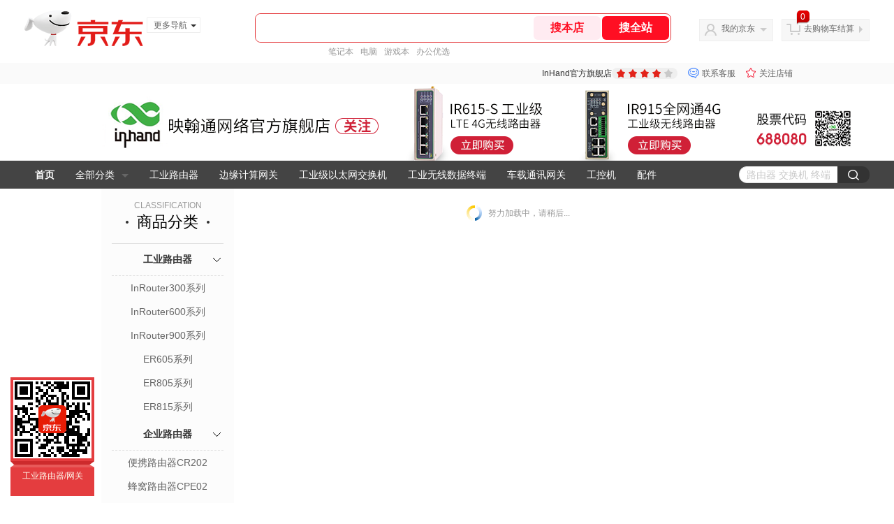

--- FILE ---
content_type: text/html; charset=utf-8
request_url: https://mall.jd.com/view_search-1008582-8821465-99-1-20-1.html
body_size: 117677
content:
<!--jd测试二级浏览-->
<!DOCTYPE html>
<html>
<head>
    <meta http-equiv="Content-Type" content="text/html; charset=utf-8" />
    <meta http-equiv="X-UA-Compatible" content="IE=edge,chrome=1">
    <!--JA统计-->
    <script>var jdpts=new Object();jdpts._st=new Date().getTime();</script>
    <meta content="InHand官方旗舰店为您提供工业无线数据终端正品商品的报价、促销、评论、导购、图片等信息,欢迎来InHand官方旗舰店工业无线数据终端频道选购." name="description">
    <meta content="工业无线数据终端,InHand官方旗舰店工业无线数据终端,InHand官方旗舰店,京东" name="keywords">
    <title>
        			工业无线数据终端_InHand官方旗舰店工业无线数据终端【价格_图片_怎么样】- InHand官方旗舰店
	    </title>
    <link rel="icon" href="//www.jd.com/favicon.ico" mce_href="//www.jd.com/favicon.ico" type="image/x-icon">

    
    <!-- LESS -->
    
    <!-- 新布局样式-->
    <link rel="stylesheet" href="//jscss.360buyimg.com/pc-shop-es/libs/normalize-css/normalize.css">
    <link rel="stylesheet" href="//jscss.360buyimg.com/pc-shop-es/css/common/layout.css">

    <!-- 头部公用 -->
    <link rel="stylesheet" type="text/css" href="//jscss.360buyimg.com/pc-shop-es/css/prev-version/??jshop.base.css?t=202509092150"/>
    <link type="text/css" rel="stylesheet" href="//jscss.360buyimg.com/static-common/??jdf/1.0.0/unit/ui-base/5.0.0/ui-base.css,jdf/1.0.0/unit/shortcut/5.0.0/shortcut.css,jdf/1.0.0/unit/global-header/5.0.0/global-header.css,jdf/1.0.0/unit/myjd/5.0.0/myjd.css,jdf/1.0.0/unit/nav/5.0.0/nav.css,jdf/1.0.0/unit/shoppingcart/5.0.0/shoppingcart.css,jdf/1.0.0/unit/global-footer/5.0.0/global-footer.css,jdf/1.0.0/unit/service/5.0.0/service.css">
    <link rel="stylesheet" type="text/css" href="//jscss.360buyimg.com/pc-shop-es/css//prev-version/??mall.base.css,mall.layout.css?t=202509092150"/>
    <link href="//storage.360buyimg.com/retail-mall/mall-common-component/prod/1.0.4/css/elevator.c708a4ea.css" rel="stylesheet" />
    <!-- dra init start -->
    <script>
        !function(){"use strict";!function(e,r,n,t){var o={pre_m:[],run:function(e){for(var r=arguments.length,n=new Array(r>1?r-1:0),t=1;t<r;t++)n[t-1]=arguments[t];o.pre_m.push({method:e,args:n})}};e[n]=o;var a=function(e,r){void 0===o[e]&&(o[e]=[]),o[e].push(r)};"addEventListener"in e&&"removeEventListener"in e&&(o.errorHandler=function(r){var n=(r=r||e.event).target||r.srcElement;n instanceof Element||n instanceof HTMLElement?a("s_err",r):a("err",r)},o.rejectionHandler=function(e){a("reject",e)},e.addEventListener("error",o.errorHandler,!0),e.addEventListener("unhandledrejection",o.rejectionHandler,!0)),"PerformanceLongTaskTiming"in e&&(o.entries=[],o.observer=new PerformanceObserver((function(e){o.entries=o.entries.concat(e.getEntries())})),o.observer.observe({entryTypes:["longtask"]}));var s=e.document.createElement("script");s.src=r,s.crossOrigin="anonymous",s.setAttribute("globalName".toLowerCase(),n),s.setAttribute("preCollect".toLowerCase(),t),e.document.getElementsByTagName("head")[0].appendChild(s)}(window,"//storage.360buyimg.com/dev-static/dra/probe-web/1.0.0/browser.js","dra","__dra_PreCollectedData__")}();
        if (window && window.dra && window.dra.run) {
            window.dra.run('init', {aid: '511cd248f24238f4c836384c0ecfc968'});
            window.dra.run('start');
        }
    </script>
    <!-- dra init end -->
    <script>
        window.pageConfig = { compatible: true, gridWideClass: 'root61',jdfVersion:'2.0.0' };
        var jshop = jshop || {};
        jshop.module = {};
    </script>
    <script type="text/javascript" src="//jscss.360buyimg.com/static-common/??jdf/1.0.0/unit/base/5.0.0/base.js,jdf/lib/jquery-1.6.4.js"> </script>
    <script src="//jscss.360buyimg.com/pc-shop-es/libs/art-template/lib/template-web.js?t=202509092150"></script>
    <!-- <script src="//static.360buyimg.com/static-mall-p/dist/libs/mustache.js/mustache.min.js"></script> -->
    <script src="//jscss.360buyimg.com/static-common/dist/isv/utils.min.js?t=202509092150"></script>
    <!--[if lte IE 7]><script type="text/javascript" src="//jscss.360buyimg.com/pc-shop-es/js/common/json2.js"></script><![endif]-->
    <script type="text/javascript" src="//jscss.360buyimg.com/pc-shop-es/libs/??seajs-combo/dist/seajs-combo.js?t=202509092150"></script>

    <script type="text/javascript" src="//jscss.360buyimg.com/pc-shop-es/js/common-utils/??CookieUtils.js,lib-v1.js,JsonUtils.js,PrototypeUtils.js,draCustomReport.js?t=202509092150"></script>

    <script>
        var pcm = CookieUtil.getCookie("pcm");
        function isMobilePhone(){
            var shopId = "783094";
            if(pcm == 1){
                return;
            } else if(pcm == 2 ){ // M版
                window.location.href = "//ok.jd.com/m/index-"+shopId+".htm";
            }

            var mFlag = window.location.hash;
            if(mFlag == '#m'){
                return;
            }
            var userAgent = navigator.userAgent;
            if(userAgent){
                userAgent = userAgent.toUpperCase();
                var mobilePhoneList = ["IOS","IPHONE","ANDROID","HARMONY","WINDOWS PHONE"];
                for(var i=0,len=mobilePhoneList.length;i<len;i++){
                    if(userAgent.indexOf(mobilePhoneList[i])>-1){
                        var cUrl = window.location.href;
                        if(cUrl.indexOf('edition=pc') != -1){
                            break;
                        }
                        var reg = /\/\/mall\.jd\.com\/index-(\d+)\.html/g,
                            result =cUrl.match(reg);
                        if(result && result.length){
                            window.location.href = "//ok.jd.com/m/index-"+shopId+".htm";
                            break;
                        }
                        var regDomain = /\/\/([\w-]+)\.jd\.com/g;
                        result = cUrl.match(regDomain);
                        if(result&&result.length){
                            window.location.href = "//ok.jd.com/m/index-"+shopId+".htm";
                            break;
                        }
                    }
                }
            }
        }
        isMobilePhone();
    </script>

    <style id="J_ModuleCSS">
        .im{line-height:29px!important;}
        .sh-head-menu-922476 ul,
.sh-head-menu-922476 ol,
.sh-head-menu-922476 dl,
.sh-head-menu-922476 li,
.sh-head-menu-922476 dt,
.sh-head-menu-922476 dd {
margin: 0;
padding: 0;
list-style: none;
}
.sh-head-menu-922476 .sh-hd-container {
background-color: #fff;
}
.sh-head-menu-922476 a {
text-decoration: none;
color: #666666;
}
.sh-head-menu-922476 {
width: 100%;
}
.sh-head-menu-922476 .sh-hd-wrap {
font: 14px/1.5 '\5fae\8f6f\96c5\9ed1', Arial, sans-serif;
position: relative;
margin: 0 auto;
height: 40px;
font-size: 14px;
color: #333;
width: 1210px;
}
.sh-head-menu-922476 .menu-list {
width: 100%;
height: 40px;
list-style: none;
}
.sh-head-menu-922476 .mc {
overflow: visible;
}
.sh-head-menu-922476 .menu-list .menu {
float: left;
line-height: 24px;
height: 24px;
padding: 8px 0;
border-radius: 12px;
}
.sh-head-menu-922476 .menu-list .menu:hover .arrow,
.sh-head-menu-922476 .menu-list .menu .hover .arrow {
font-size: 0;
line-height: 0;
height: 0;
width: 0;
border-top: 0;
border-left: 5px dashed transparent;
border-right: 5px dashed transparent;
border-bottom: 5px solid #fff;
}
.sh-head-menu-922476 .menu-list .menu:hover .main-link,
.sh-head-menu-922476 .menu-list .menu .hover .main-link {
color: #fff !important;
background-color: #333;
}
.sh-head-menu-922476 .menu-list .menu .main-link {
position: relative;
z-index: 4;
display: block;
padding: 0 15px;
color: #333;
border-radius: 12px;
}
.sh-head-menu-922476 .menu-list .menu .home-link {
font-weight:bold;
}
.sh-head-menu-922476 .menu-list .menu .arrow {
display: inline-block;
*display: inline;
*zoom: 1;
vertical-align: middle;
margin-left: 10px;
font-size: 0;
line-height: 0;
height: 0;
width: 0;
border-bottom: 0;
border-left: 5px dashed transparent;
border-right: 5px dashed transparent;
border-top: 5px solid #666;
}
.sh-head-menu-922476 .menu-list .menu .sub-menu-wrap {
display: none;
position: absolute;
left: 0;
top: 39px;
right: 0;
z-index: 99;
padding: 20px 40px;
border: 1px solid #bebab0;
background-color: rgba(247, 242, 234, 0.9);
}
.sh-head-menu-922476 .menu-list .menu .sub-menu-wrap .sub-pannel {
float: left;
padding: 0;
_display: inline;
}
.sh-head-menu-922476 .menu-list .menu .sub-menu-wrap .sub-title {
margin-bottom: 13px;
height: 54px;
line-height: 54px;
border-bottom: dashed 1px #c9c9c9;
padding: 0 20px;
}
.sh-head-menu-922476 .menu-list .menu .sub-menu-wrap .sub-list {
padding: 0 20px;
}
.sh-head-menu-922476 .menu-list .menu .sub-menu-wrap .sub-title .sub-tit-link {
font-size: 14px;
font-weight: bold;
color: #333;
line-height: 24px;
display: inline-block;
height: 24px;
padding: 0 10px;
margin-left: -10px;
border-radius: 12px;
min-width: 74px;
}
.sh-head-menu-922476 .menu-list .menu .sub-menu-wrap .sub-title .sub-tit-link:hover {
border: solid 1px #e4393c;
color: #e4393c;
}
.sh-head-menu-922476 .menu-list .menu .sub-menu-wrap .leaf {
font-size: 12px;
height: 26px;
line-height: 26px;
}
.sh-head-menu-922476 .menu-list .menu .sub-menu-wrap .leaf .leaf-link:hover {
color: #c81623;
}
.sh-head-menu-922476 .menu-list .menu .sub-menu-wrap .all-goods-wrap {
clear: both;
padding-left: 20px;
}
.sh-head-menu-922476 .menu-list .menu .sub-menu-wrap .all-goods-wrap .all-goods-link {
font-weight: bold;
padding-left: 20px;
border: solid 1px #666;
border-radius: 12px;
height: 24px;
line-height: 24px;
padding: 0 10px;
}
.sh-head-menu-922476 .menu-list .menu:hover .sub-menu-wrap {
display: block;
}
.sh-head-menu-922476 .menu-list .menu .all-goods-link-wrap {
clear: both;
padding: 23px 20px 0;
}
.sh-head-menu-922476 .menu-list .menu .all-goods-link {
display: inline-block;
border: solid 1px #666;
height: 24px;
line-height: 24px;
border-radius: 12px;
padding: 0 10px;
margin-left: -10px;
font-weight:bold;
color: #000;
}
.sh-head-menu-922476 .s-form {
position: absolute;
top: 8px;
right: 0;
}
.sh-head-menu-922476 .s-form .s-inp {
padding: 0 0 0 10px;
width: 130px;
line-height: 22px;
height: 22px;
background-color: #ffffff;
color: #c9c9c9;
vertical-align: top;
outline: none;
border: solid 1px #e1e1e1;
border-top-left-radius: 11px;
border-bottom-left-radius: 11px;
}
.sh-head-menu-922476 .s-form .s-submit {
margin-left: -5px;
padding: 0 10px;
border: 0;
height: 24px;
width: 46px;
cursor: pointer;
border-top-right-radius: 11px;
border-bottom-right-radius: 11px;
background:#333 url("//img13.360buyimg.com/cms/jfs/t3121/284/4170076300/1201/43e1ad98/583543d4Nc7e0c1a4.png") no-repeat center;
}


.aa {}
.bb {}
.cc {}
.colorGoodsSort-922474 {}
.colorGoodsSort-922474 .mc{padding: 15px 15px 0;;font-family: \5FAE\8F6F\96C5\9ED1,arial,\5b8b\4f53;background-color: #fcfcfc;}
.colorGoodsSort-922474 .jOneLevel{overflow:hidden;text-align: center}
.colorGoodsSort-922474 .jOneLevel .jClassi{font-size: 12px;color: #999;font-family: arial,\5FAE\8F6F\96C5\9ED1,\5b8b\4f53;}
.colorGoodsSort-922474 .jOneLevel .jHead {
position: relative;
font-size: 22px;
height: 30px;
line-height: 30px;
color: #000;
padding: 0 20px 15px;
border-bottom: 1px solid #e1e1e1;
}
.colorGoodsSort-922474 .jOneLevel .jHead .jDottedleft {
position: absolute;
display: block;
left: 20px;
top: 13px;
height: 4px;
width: 4px;
background: url(//img14.360buyimg.com/cms/jfs/t3448/126/18152604/1049/6f71a7fc/57fd94c0N39f3eb9c.png) no-repeat;
}
.colorGoodsSort-922474 .jOneLevel .jHead  .jDottedRight {
position: absolute;
display: block;
right: 20px;
top: 13px;
height: 4px;
width: 4px;
background: url(//img14.360buyimg.com/cms/jfs/t3448/126/18152604/1049/6f71a7fc/57fd94c0N39f3eb9c.png) no-repeat;
}
.colorGoodsSort-922474 .jTwoLevel {
font-size: 14px;
font-weight: bold;
height: 45px;
line-height: 45px;
overflow: hidden;
color: #e1e1e1;
clear: both;
text-align: center;
border-bottom: dashed 1px #e1e1e1;
position: relative;
}
.colorGoodsSort-922474 .jTwoLevel.jNoBorderBottm{border-bottom:0;}
.colorGoodsSort-922474 .jIconArrow {
display: block;
    width: 20px;
    height: 20px;
    cursor: pointer;
    position: absolute;
    right: 0;
    background: url(//img20.360buyimg.com/cms/jfs/t3442/274/61048783/1064/3b52ecb8/57fd94c0N66bbe258.png) no-repeat center;
    top: 13px;
}
.colorGoodsSort-922474 .current .jIconArrow {
transform: rotate(90deg);
}
.colorGoodsSort-922474 .jTwoLevel a{
display: block;
color: #333;
overflow: hidden;
}
.colorGoodsSort-922474 .jThreeLevel{overflow:hidden; _height:100%;}

.colorGoodsSort-922474 .jThreeLevel li {
height: 34px;
line-height: 34px;
overflow: hidden;
}

.colorGoodsSort-922474 .jThreeLevel a {
display: block;
height: 24px;
margin-top: 5px;
line-height: 24px;
font-size: 14px;
text-align: center;
border-radius: 12px;
}

.colorGoodsSort-922474 .jThreeLevel a:hover {
background-color: #efefef;
color: #666;
}

[style*="2147483647"] div[hui-mod] {display: none !important;}
.j-attent-dialog-wrap{display: none;}
.sh-brand-wrap-630128 {
font: 14px/1.5 '\5fae\8f6f\96c5\9ed1', Arial, sans-serif;
height: 110px;
overflow:hidden;
position:relative;
transform: scale(1);
}
.sh-brand-wrap-630128 img {
vertical-align: middle;
}
.sh-brand-wrap-630128 .sh-brand {
position: relative;
margin: 0 auto;
width: 990px;
overflow:hidden;
}
.sh-brand-wrap-630128 .sh-hot-container {
    position: absolute;
    width: 1920px;
    text-align: center;
    left: 50%;
    margin-left: -960px;
    height: 110px;
    overflow: hidden;
}
.sh-brand-wrap-630128 .sh-hot-container .sh-hot-content {
    display: inline-block;
    width: fit-content;
    position: relative;
}
.sh-brand-wrap-630128 .sh-hot-container .hot-link{
    display: 'inline-block';
    position:absolute;
}
.sh-brand-wrap-630128 .sh-brand .shop-name-box {
position: absolute;
top: 50%;
margin-top: -30px;
height: 60px;
left: 190px;
vertical-align: top;
}
.sh-brand-wrap-630128 .sh-brand .shop-name-box .shop-name{
font-size: 18px;
color: #333;
}
.sh-brand-wrap-630128 .sh-brand .shop-logo-box {
position: absolute;
top: 50%;
margin-top: -40px;
}
.sh-brand-wrap-630128 .sh-hot-wrap img {
width: 180px;
height: 60px;
}
.sh-brand-wrap-630128 .sh-brand .hot-link {
display: 'inline-block';
position:absolute;
}
.sh-brand-wrap-630128 .sh-brand .coupons {
position: absolute;
right: 0;
top: 50%;
margin-top: -28px;
}
.sh-brand-wrap-630128 .sh-brand .coupons .coupon {
float: left;
margin-left: 10px;
}
.sh-brand-wrap-630128 .sh-brand .follow-me {
display: inline-block;
*display: inline;
*zoom: 1;
padding-left: 24px;
width: 47px;
height: 23px;
line-height: 23px;
color: #000;
font-size: 12px;
background: url([data-uri]) 0 0 no-repeat;
}
.sh-brand-wrap-630128 .sh-brand .follow-me:hover {
background-position: 0 -33px;
}
.sh-brand-wrap-630128 .sh-brand .for-light-bg {
color: #fff;
background-position: 0 -66px;
}
.sh-brand-wrap-630128 .sh-brand .m-search {
position: absolute;
right: 0;
top: 50%;
margin-top: -32px;
height: 64px;
}
.sh-brand-wrap-630128 .sh-brand .m-search .m-kw {
margin-right: -6px;
padding-left: 5px;
width: 164px;
height: 32px;
vertical-align: top;
border: 2px solid #000;
}
.sh-brand-wrap-630128 .sh-brand .m-search .m-submit {
padding: 0 15px;
border: 0;
height: 38px;
vertical-align: top;
background-color: #000;
color: #fff;
cursor: pointer;
}
.sh-brand-wrap-630128 .sh-brand .m-search .m-hw {
padding-top: 5px;
font-size: 12px;
}
.sh-brand-wrap-630128 .sh-brand .m-search .m-hw .hw-link {
margin-right: 10px;
color: #666;
}
.sh-brand-wrap-630128 .sh-brand .for-black-bg .m-kw {
border-color: #b1191a;
}
.sh-brand-wrap-630128 .sh-brand .for-black-bg .m-submit {
background-color: #b1191a;
}
.sh-brand-wrap-630128 .sh-brand .for-black-bg .m-hw .hw-link {
color: #fff;
}
.sh-brand-wrap-630128 .userDefinedArea {
 margin: 0 auto;
}

.parent-240 .d-hotSpot {
  position: relative; }

.parent-240 .d-hotSpot .d-content {
  position: relative;
  overflow: hidden; }

.parent-240 .d-hotSpot .d-content .d-img {
  display: block;
  position: relative;
  left: 50%;
  background: center center no-repeat; }

.parent-240 .d-hotSpot .d-content .hot-link {
  position: absolute; }

.parent-240 .d-hotSpot .d-content .d-price-free .d-rmb {
    display: none;
}

.user-jSearchList-401682 {font-family:Verdana, Geneva, sans-serif; background:#fff;}
.user-jSearchList-401682 .jModulesTitle{height:32px; line-height:32px; padding:0 10px; background:#f3f3f3; background:-moz-linear-gradient(top, #ffffff, #f3f3f3); background:-webkit-gradient(linear, 0 0, 0 bottom, from(#ffffff), to(#f3f3f3)); background:-o-linear-gradient(top, #ffffff, #f3f3f3); filter:progid:DXImageTransform.Microsoft.gradient(startColorstr='#ffffff', endColorstr='#f3f3f3'); font-size:12px; font-weight:bold;}
.user-jSearchList-401682 .jModulesTitle em{font-size:14px; font-weight:bold; color:#CC3300; margin-right:5px;}
.user-jSearchList-401682 ul{width:100%; overflow:hidden;}
.user-jSearchList-401682 li{float:left;width:240px; padding:0 10px; margin:10px 0;  border:dotted 1px #fff; border-top:dotted 1px #ddd; overflow:hidden; position:relative; _zoom:1;}
.user-jSearchList-401682 li.jCurrent{border:solid 1px #ddd; padding:0 10px; box-shadow:0 0 8px #ddd;}
.user-jSearchList-401682 .jItem{height:auto;}
.user-jSearchList-401682 .jPic{text-align:center; background:#fff; _height:100%;}
.user-jSearchList-401682 .jPic a{display:block; height:220px; padding:10px 0 5px;}
.user-jSearchList-401682 .jPic img{vertical-align:top;}
.user-jSearchList-401682 .jPic img.err-product{background: url("//misc.360buyimg.com/lib/skin/e/i/error-jd.gif") no-repeat scroll 50% 50% transparent;}

.user-jSearchList-401682 .e-attention{display:none; cursor:pointer;}
.user-jSearchList-401682 li.jCurrent .e-attention, .user-jSearchList-401682 .e-attention.current{padding:5px; font-size:12px; color:#fff; position:absolute; top:0; right:0; background:#000; opacity:0.5; filter:progid:DXImageTransform.Microsoft.alpha(opacity=50); display:block;}
.user-jSearchList-401682 li.jCurrent .e-attention:hover{opacity:1; filter:progid:DXImageTransform.Microsoft.alpha(opacity=100);}

.user-jSearchList-401682 .btn-coll{display:none; height:auto; line-height:normal; cursor:pointer;}
.user-jSearchList-401682 li.jCurrent .btn-coll{padding:5px; font-size:12px; color:#fff; position:absolute; top:0; right:0; background:#000; opacity:0.5; filter:progid:DXImageTransform.Microsoft.alpha(opacity=50); display:block;}
.user-jSearchList-401682 li.jCurrent .btn-coll:hover{opacity:1; filter:progid:DXImageTransform.Microsoft.alpha(opacity=100);}

.user-jSearchList-401682 .jScroll{height:29px; margin-bottom:10px; overflow:hidden;}
.user-jSearchList-401682 .jScrollPrev.jCurrent{background-position:-34px -126px; cursor:not-allowed;}
.user-jSearchList-401682 .jScrollPrev{background-position:0 -126px; margin-right:2px;}
.user-jSearchList-401682 .jScrollNext{background-position: -17px -126px;}
.user-jSearchList-401682 .jScrollNext.jCurrent{background-position:-51px -126px; cursor:not-allowed;}
.user-jSearchList-401682 .jScrollBtn{display:none; float:left; height:29px; text-indent:-9999px; width:16px;}
.user-jSearchList-401682 .jScrollBtn{background-image:url("//misc.360buyimg.com/201007/skin/df/i/20130606B.png"); background-repeat:no-repeat;}
.user-jSearchList-401682 .jScrollWrap{float:left; height:29px; overflow:hidden; position:relative; width:186px;}
.user-jSearchList-401682 .jScrollWrap ul{position:absolute; top:0;}
.user-jSearchList-401682 .jScrollWrap li{width:31px !important; height:31px; float:left; margin:0 !important; padding:0; border:0;}
.user-jSearchList-401682 .jScrollWrap li a{float:left; border:solid 1px #ddd; padding:1px;}
.user-jSearchList-401682 .jScrollWrap li a img{height:25px; height:25px;}
.user-jSearchList-401682 .jScrollWrap li.jCurrent a{border:1px solid #E4393C;width:25px !important;}
.user-jSearchList-401682 .jBtnArea {
    margin-top: 5px;
}
.user-jSearchList-401682 .jBtnArea a {
    float: left;
    width: 100px;
    height: 24px;
    line-height: 24px;
    text-align: center;
    font-size: 16px;
    font-weight: bold;
    color: #fff;
    background: #ed1c24;
    cursor: pointer;
}
.user-jSearchList-401682 .jGoodsInfo{margin-bottom:10px; overflow:hidden;position: relative;zoom: 1;}

.user-jSearchList-401682 .jDesc{height:32px; _height:32px; line-height:1.3; overflow:hidden; margin-bottom:5px;}
.user-jSearchList-401682 .jDesc a{font-size:12px; text-decoration:none;}
.user-jSearchList-401682 .jSlogan{color:#008700;}
.user-jSearchList-401682 .jPrice{overflow:hidden; height:20px;}
.user-jSearchList-401682 .jdPrice{font-size:14px; font-weight:bold; color:#E4393C;}
.user-jSearchList-401682 .d-price-free .jRmb{ display: none}
.user-jSearchList-401682 .jdPrice .jdNum{}
.user-jSearchList-401682 .jdPrice .jdStages {
    background: url(//img11.360buyimg.com/cms/jfs/t10759/204/2085617648/1012/751d32c6/59ef0adeNb99d5c49.png) no-repeat right center;
    display: inline-block;
    width: 54px;
    height: 16px;
    padding-left: 5px;
    color: #fff;
    text-align: center;
    vertical-align: top;
}
.user-jSearchList-401682 .jdPrice .jdNumNo{font-size:12px;}

.user-jSearchList-401682 .jExtra{height:16px; line-height:16px; overflow:hidden; padding:2px 0;}
.user-jSearchList-401682 .jExtra a{color:#005AA0; float:left; margin-top:1px; display: none;}
.user-jSearchList-401682 .jExtra span{float:left; height:15px; overflow:hidden;}
.user-jSearchList-401682 .star{margin-right:5px;}
.user-jSearchList-401682 .star .star-white{background:url("//misc.360buyimg.com/201007/skin/df/i/20130606B.png") no-repeat scroll 0 -70px transparent; width:76px;}
.user-jSearchList-401682 .star .star-yellow{background:url("//misc.360buyimg.com/201007/skin/df/i/20130606B.png") no-repeat scroll 0 -86px #FFFFFF; position:relative; z-index:1;}
.user-jSearchList-401682 .star .h1{width:15px;}
.user-jSearchList-401682 .star .h2{width:30px;}
.user-jSearchList-401682 .star .h3{width:45px;}
.user-jSearchList-401682 .star .h4{width:60px;}
.user-jSearchList-401682 .star .h5{width:76px;}

.user-jSearchList-401682 .jPage{padding:5px 10px; background:#fff; text-align:right; overflow:hidden; clear:both; font-size:14px;}
.user-jSearchList-401682 .jPage em{font-style:normal; font-weight:bold; margin-right:10px;}
.user-jSearchList-401682 .jPage a{margin:0 3px; color:#005aa0; border:solid 1px #ccc; padding:3px 8px; display:inline-block; *display:inline; zoom:1;}
.user-jSearchList-401682 .jPage .current{font-weight:bold; color:#FF6600; border:solid 1px #fff;}
.user-jSearchList-401682 .jPage a:hover{text-decoration:underline;}
.user-jSearchList-401682 .jTab{overflow:hidden; padding:10px 10px 0 10px; border-bottom:solid 1px #cecece; _height:100%;}
.user-jSearchList-401682 .jTab a, .user-jSearchList-401682 .jTab .current{padding:4px 15px; text-align:center; display:block; border:solid 1px #cecece; border-bottom:0; color:#333; float:left; margin-right:8px; font-size:14px; font-weight:bold; background:#f6f6f6; background:-moz-linear-gradient(top, #ffffff, #f6f6f6); background:-webkit-gradient(linear, 0 0, 0 bottom, from(#ffffff), to(#f6f6f6)); background:-o-linear-gradient(top, #ffffff, #f6f6f6); filter:progid:DXImageTransform.Microsoft.gradient(startColorstr='#ffffff', endColorstr='#f6f6f6');
    -moz-border-radius:3px; -khtml-border-radius:3px; -webkit-border-radius:3px; border-radius:3px; border-bottom-left-radius:0; border-bottom-right-radius:0;}
.user-jSearchList-401682 .jTab a:hover, .user-jSearchList-401682 .jTab .current{color:#fff; border:solid 1px #c60001; border-bottom:0; background:#be0000; background:-moz-linear-gradient(top, #e00000, #be0000); background:-webkit-gradient(linear, 0 0, 0 bottom, from(#e00000), to(#be0000)); background:-o-linear-gradient(top, #e00000, #be0000); filter:progid:DXImageTransform.Microsoft.gradient(startColorstr='#e00000', endColorstr='#be0000');}
.user-jSearchList-401682 .jMessageError{background:#fffdee; font-size:14px; font-weight:bold; padding:15px 10px;}
.user-jSearchList-401682 .jMessageError em{color:#dc0000; font-weight:bold;}
.user-jSearchList-401682 .jTab .current.up em{background:url(//misc.360buyimg.com/pop-shop/201007/misc/skin/i/icon.gif) repeat scroll 0 -10px transparent; display:inline-block; *display:inline; zoom:1; height:10px; margin-right:5px; width:10px; overflow:hidden; vertical-align:middle;}
.user-jSearchList-401682 .jTab .current.down em{background:url(//misc.360buyimg.com/pop-shop/201007/misc/skin/i/icon.gif) repeat scroll -10px -10px transparent; display:inline-block; *display:inline; zoom:1; height:10px; margin-right:5px; width:10px; overflow:hidden; vertical-align:middle;}



    </style>

    <!-- 业务相关 -->
    <link rel="stylesheet" type="text/css" href="//jscss.360buyimg.com/pc-shop-es/css/prev-version/??product-attention.css"/>
    <script type="text/javascript">
        seajs.use(['jdf/1.0.0/unit/globalInit/5.0.0/globalInit'],function(globalInit){
            globalInit();
        });
    </script>
    <script
            crossorigin
            type="text/javascript"
            src="//storage.360buyimg.com/hot/react/18.2.0/react.production.min.js?v=202509092150"
    ></script>
    <script
            crossorigin
            type="text/javascript"
            src="//storage.360buyimg.com/hot/react/18.2.0/react-dom.production.min.js?v=202509092150"
    ></script>
    <script
            crossorigin
            type="text/javascript"
            src="//storage.360buyimg.com/hot/tarojs/4.1.2/taro-runtime.min.js?v=202509092150"
    ></script>
    </head>

<body>
<input type="hidden"  id="JSHOP_CHANNEL_FLAG" value="jd"/>
<input type="hidden" value="1008582" id="pageInstance_appId"/>
<input type="hidden" value="103566865" id="pageInstance_id"/>
<input type="hidden" id="vender_id" value="787426" />
<input type="hidden" id="shop_id" value="783094" />
<input type="hidden" id="use3DShop" value="" />
<input type="hidden" id="url3d" value="" />
<input type="hidden" id="hkFlag" value="false" />
<input type="hidden" id="mallType" value=" 1 " />
<input type="hidden" id="mainCategoryId" value="670">
<input type="hidden" id="isFuseShop" value="false">
<input type="hidden" name="" id="J_ApplicationType" value="2"/>
<input type="hidden" value="">
<input type="hidden" id="pinpai_brandId" value="0"/>
<input type="hidden" id="tb_id" value="0"/>

<!-- 静态资源相关 -->
<input type="hidden"  id="moduleScript" value='<script type="text/javascript" src="/jm.htm?js=/misc/js/module/goods_sort/sort.js&t=202509092150"></script>'/>
<input id="resourcePath" type="hidden" value="//jscss.360buyimg.com/pc-shop-es"/>
<input id="timestamp" type="hidden" value="202509092150"/>
<input id="testSidebar" type="hidden" value="test"/>

<div class="d-pad">
        <script type="text/javascript" src="//storage.360buyimg.com/jsresource/risk/handler.js"></script>
<script  type="text/javascript" src="//storage.360buyimg.com/webcontainer/js_security_v3_0.1.5.js"></script>
<script  type="text/javascript">window.ParamsSign=ParamsSign;</script>
<link rel="stylesheet"
	href="//storage.360buyimg.com/retail-mall/mall-common-component/pre/1.0.4/css/shortcutNew.a19ad2f9.css">
<script type="text/javascript" src="//storage.360buyimg.com/retail-mall/lib/emiter.js"></script>
<script
	src="//storage.360buyimg.com/retail-mall/mall-common-component/pre/1.0.4/js/shortcutNew.a19ad2f9.js"></script>
<div id="shortcut"></div>
<script>


	// 调用commonComponentShortcut初始化shortcut
	window.commonComponentShortcut('shortcut', {
		pageId: 'mall_jd_com',
		appId: 'mall_jd_com',
		enableA11y: true,
		enableQySwitch: false,
		enableMainSwitch: true,
		enableLoginPop: true,
		transparentBackground: false,
		whiteFont: false,
                enableQueryCart: false,
		className: 'jd-main-shortcut'
	})
</script>

<!--shortcut start-->

<div id="o-header-2013"><div id="header-2013" style="display:none;"></div></div>
<!--shortcut end-->
<script charset='utf-8' type="text/javascript" src="//static.360buyimg.com/item/assets/oldman/wza1/aria.js?appid=bfeaebea192374ec1f220455f8d5f952"></script>
<style>
#ttbar-mycity .dorpdown-layer .areamini_inter:last-of-type{
    display:none;
  }
  .jdmcc-topbar .jdmcc-topbar-wrapper {
        box-sizing: content-box;
        width: auto;
  }
</style>

    <div id="o-header-2013">
    <div id="header-2013" class="w">
        <div class="ld" id="logo-2013"><a hidefocus="true" href="//www.jd.com/" clstag="jshopmall|keycount|sv9"><img width="170" height="60" alt="京东" src="//misc.360buyimg.com/lib/img/e/logo-201305-c.png"></a><dl id="navmore"><dt>更多导航<s class="deco-01"></s></dt><dd><a href="//fashion.jd.com">服装城</a></dd><dd><a href="//channel.jd.com/chaoshi.html">食品</a></dd><dd><a href="//jr.jd.com/">金融</a></dd></dl></div>
    <script type="text/javascript">$(function(){$("#navmore").hover(function(){$(this).addClass("hover")},function(){$(this).removeClass("hover")})});</script>
        <!--logo end-->
        <div id="search-2013">
            <div class="i-search ld">
                <ul class="hide" id="shelper">
                </ul>
                <div class="form">
                    <input type="text" onkeydown="javascript:if(event.keyCode==13) search('key01');" autocomplete="off" id="key01" accesskey="s" class="text">
                    <input type="button" onclick="search('key01');return false;" class="button" value="搜全站" clstag="jshopmall|keycount|sv10">
          <input type="button" class="button01" value="搜本店" clstag="jshopmall|keycount|sv11">
                </div>
            </div>
            <div id="hotwords"></div>
        </div>
        <!--search end-->
        <div id="my360buy-2013">
            <dl>
                <dt class="ld"><s></s><a href="//home.jd.com/" clstag="jshopmall|keycount|sv12">我的京东</a><b></b></dt>
                <dd>
                    <div class="loading-style1"><b></b>加载中，请稍候...</div>
                </dd>
            </dl>
        </div>
        <!--my360buy end-->
        <div id="settleup-2013">
            <dl>
                <dt class="ld"><s></s><span class="shopping"><span id="shopping-amount">20</span></span><a id="settleup-url" href="//cart.jd.com/cart/cart.html" clstag="jshopmall|keycount|sv13">去购物车结算</a> <b></b> </dt>
                <dd>
                    <div class="prompt">
                        <div class="loading-style1"><b></b>加载中，请稍候...</div>
                    </div>
                </dd>
            </dl>
        </div>
        <!--settleup end-->
    </div>
    <!--header end-->
</div>
<style>
.root61 #search-2013 {
    width: 610px;
    padding-right: 26px;
}
#search-2013 .i-search {
    height: 40px;
    border: 1px solid #E4393C;
    border-radius: 8px;
    width: 594px;
    }
.root61 #search-2013 .i-search {
    width: 594px;
}
#search-2013 .form {
    border-radius: 8px;
    height: 40px;
}
.root61 #search-2013 .text {
    width: 390px;
    line-height: 30px;
    height:30px;

}
#search-2013 .text:focus {
    background-color: #fcfcfc;

    box-shadow: none;    
}
#search-2013 .button01 {
    height: 34px;
    position: absolute;
    margin-top: 3px;
    cursor: pointer;
    margin-left: -2px;
    color: #ff0f23;
    background: #ffebf1;
    border: none;
    font-size: 16px;
    font-weight: 600;
    cursor: pointer;
    font-family: PingFang SC;
    width: 96px;
    text-align: center;
    border-radius: 6px;
}
#search-2013 .button {
    position: absolute;
    color: #fff;
    background: #ff0f23;
    width: 96px;
    height: 34px;
    border: none;
    font-size: 16px;
    font-weight: 600;
    cursor: pointer;
    z-index: 2;
    font-family: PingFang SC;
    border-radius: 6px;
    margin-top: 3px;
    margin-right: 2px;
    right: 0;
}
</style>
<!-- header end -->

    </div>


<script type="text/javascript">
    (function(){
        $('.button01').click(function(){
            var key = jQuery.trim($('#key01').val());
            var url = "//mall.jd.com/view_search-" + 1008582 + '-' + 787426 + '-' + 783094 + '-0-0-0-0-1-1-60.html';
            var key = encodeURIComponent(encodeURIComponent(key));

            if(key!='') {
                url += '?keyword=' + key;
            }
            location.href = url;
        });
    })();
</script>
<div id="J-mall-header" style="height:30px;"></div>
<!-- 品牌街今日最招牌 view-->

<!-- JSHOP店铺页面内容 -->
<div class="layout-container">
        <div class="layout-main" isfixed="0" >
        
        
        		<div >
        <div class="J_LayoutWrap d-layout-wrap layout-auto " name="新布局_通栏布局（100%）" id="796787311" prototypeId="42" area="head" layout_name="insertLayout" >
                      <div class="d-layout-row d-clearfix">
                <div class="J_LayoutArea d-layout" data-region="main">
                    <style type="text/css">
[style*="2147483647"] div[hui-mod] {display: none !important;}
.j-attent-dialog-wrap{display: none;}
.sh-brand-wrap-630128 {
font: 14px/1.5 '\5fae\8f6f\96c5\9ed1', Arial, sans-serif;
height: 110px;
overflow:hidden;
position:relative;
transform: scale(1);
}
.sh-brand-wrap-630128 img {
vertical-align: middle;
}
.sh-brand-wrap-630128 .sh-brand {
position: relative;
margin: 0 auto;
width: 990px;
overflow:hidden;
}
.sh-brand-wrap-630128 .sh-hot-container {
    position: absolute;
    width: 1920px;
    text-align: center;
    left: 50%;
    margin-left: -960px;
    height: 110px;
    overflow: hidden;
}
.sh-brand-wrap-630128 .sh-hot-container .sh-hot-content {
    display: inline-block;
    width: fit-content;
    position: relative;
}
.sh-brand-wrap-630128 .sh-hot-container .hot-link{
    display: 'inline-block';
    position:absolute;
}
.sh-brand-wrap-630128 .sh-brand .shop-name-box {
position: absolute;
top: 50%;
margin-top: -30px;
height: 60px;
left: 190px;
vertical-align: top;
}
.sh-brand-wrap-630128 .sh-brand .shop-name-box .shop-name{
font-size: 18px;
color: #333;
}
.sh-brand-wrap-630128 .sh-brand .shop-logo-box {
position: absolute;
top: 50%;
margin-top: -40px;
}
.sh-brand-wrap-630128 .sh-hot-wrap img {
width: 180px;
height: 60px;
}
.sh-brand-wrap-630128 .sh-brand .hot-link {
display: 'inline-block';
position:absolute;
}
.sh-brand-wrap-630128 .sh-brand .coupons {
position: absolute;
right: 0;
top: 50%;
margin-top: -28px;
}
.sh-brand-wrap-630128 .sh-brand .coupons .coupon {
float: left;
margin-left: 10px;
}
.sh-brand-wrap-630128 .sh-brand .follow-me {
display: inline-block;
*display: inline;
*zoom: 1;
padding-left: 24px;
width: 47px;
height: 23px;
line-height: 23px;
color: #000;
font-size: 12px;
background: url([data-uri]) 0 0 no-repeat;
}
.sh-brand-wrap-630128 .sh-brand .follow-me:hover {
background-position: 0 -33px;
}
.sh-brand-wrap-630128 .sh-brand .for-light-bg {
color: #fff;
background-position: 0 -66px;
}
.sh-brand-wrap-630128 .sh-brand .m-search {
position: absolute;
right: 0;
top: 50%;
margin-top: -32px;
height: 64px;
}
.sh-brand-wrap-630128 .sh-brand .m-search .m-kw {
margin-right: -6px;
padding-left: 5px;
width: 164px;
height: 32px;
vertical-align: top;
border: 2px solid #000;
}
.sh-brand-wrap-630128 .sh-brand .m-search .m-submit {
padding: 0 15px;
border: 0;
height: 38px;
vertical-align: top;
background-color: #000;
color: #fff;
cursor: pointer;
}
.sh-brand-wrap-630128 .sh-brand .m-search .m-hw {
padding-top: 5px;
font-size: 12px;
}
.sh-brand-wrap-630128 .sh-brand .m-search .m-hw .hw-link {
margin-right: 10px;
color: #666;
}
.sh-brand-wrap-630128 .sh-brand .for-black-bg .m-kw {
border-color: #b1191a;
}
.sh-brand-wrap-630128 .sh-brand .for-black-bg .m-submit {
background-color: #b1191a;
}
.sh-brand-wrap-630128 .sh-brand .for-black-bg .m-hw .hw-link {
color: #fff;
}
.sh-brand-wrap-630128 .userDefinedArea {
 margin: 0 auto;
}

</style>





<div onclick="log('shop_03','mall_03','787426','19268','630128')" class="fn-clear  sh-brand-wrap-630128" modeId="19268" instanceId="796787312" module-name="new_shop_signs" style="margin-bottom:0px;;margin-bottom: 0px" origin="0" moduleTemplateId="630128"
          >
    <div class="mc" style=";">
		
        
        
		
<div class="sh-brand-wrap">
    <div class="sh-hot-container">
        <div class="sh-hot-content">
            <div class="J_ShopSignImg d-img-wrap"><img src="//img10.360buyimg.com/cms/jfs/t1/122061/28/7977/66375/5f1c49b8E3a5c0359/d308b77acb18ddc9.png" data-size="1903,110"></div><a hot-box-name="热区1" hot-box-index="1" class="hot-link" px="890.7,0.0,200.9,108.4" href="//item.jd.com/28451190296.html" style="top:0.00%;left:46.81%;width:10.56%;height:98.51%" target="_blank"></a><a hot-box-name="热区2" hot-box-index="2" class="hot-link" px="1123.3,0.0,251.1,108.4" href="//item.jd.com/28484405569.html" style="top:0.00%;left:59.03%;width:13.19%;height:98.51%" target="_blank"></a><a hot-box-name="热区3" hot-box-index="3" class="hot-link" px="449.3,18.5,430.8,89.9" href="//mall.jd.com/index-783094.html" style="top:16.82%;left:23.61%;width:22.64%;height:81.69%" target="_blank"></a>
        </div>
    </div>
</div>

<script type="text/javascript">
    function importHotZoneData() {
        $.each($('.hot-link'), function(index, item) {
            var pxArray = $(item).attr('px').split(',');
            $(item).css({
                left: pxArray[0] + 'px',
                top: pxArray[1]+ 'px',
                width: pxArray[2] - 2+ 'px',
                height: pxArray[3] - 2+ 'px'
            });
        });
    }
    importHotZoneData();
    function addAttentHtml(){
        var attentHtml = '<div class="j-attent-dialog-wrap">'
                +'<div class="attent-dialog-mask"></div>'
                +'<div class="attent-dialog">'
                +   '<div class="attent-mt">'
                +       '<span class="attent-close"  title="关闭">关闭</span>'
                +       '<span class="attent-title">提示</span>'
                +   '</div>'
                +   '<div class="attent-mc">'
                +       '<div class="attent-con">'
                +           '<span class="attent-msg"></span>'
                +           '<span class="attent-other"></span>'
                +       '</div>'
                +   '</div>'
                +'</div>'
                +'</div><div class="j-attent-tip-wrap attent-tip-wrap"><i></i></div>';

        var jAttWrap = $(".j-attent-dialog-wrap");

        if(jAttWrap.length === 0){
            jAttWrap = $(attentHtml).appendTo("body");
        }
    }
    addAttentHtml();
    function _seacrh_hot_keyword(obj){
        var base_url = "//mall.jd.com/view_search" +  "-1008582" + "-787426" + "-783094"   + "-0-1-0-0-1-1-24.html";
        var keyword = $(obj).html();
        if(keyword){
            keyword = encodeURIComponent(keyword);
            keyword = encodeURIComponent(keyword);
        }else{
            keyword="";
        }
        var url = base_url + "?keyword="+keyword+"&isGlobalSearch=1";
        window.open(url);
    }

    function shop_signs_search(obj){
        var base_url = "//mall.jd.com/view_search" +  "-1008582" + "-787426" + "-783094"   + "-0-1-0-0-1-1-24.html";
        var keyword = $(obj).prev().val();
        if(keyword){
            keyword = encodeURIComponent(keyword);
            keyword = encodeURIComponent(keyword);
        }else{
            keyword="";
        }
        var url = base_url + "?keyword="+keyword+"&isGlobalSearch=1";
        window.open(url);
    }

    $('.m-kw').keydown(function(e){
        if(e.keyCode==13){
            var base_url = "//mall.jd.com/view_search" +  "-1008582" + "-787426" + "-783094"   + "-0-1-0-0-1-1-24.html";
            var keyword = $(this).val();
            if(keyword){
                keyword = encodeURIComponent(keyword);
                keyword = encodeURIComponent(keyword);
            }else{
                keyword="";
            }
            var url = base_url + "?keyword="+keyword+"&isGlobalSearch=1";
            window.open(url);
            return false;
        }
    });

    function _shop_attention(){
        jQuery('#shop-signs-attention').unbind('click');
        jQuery('#shop-signs-attention').click(function() {
            var that = this;
            seajs.use('//misc.360buyimg.com/jdf/1.0.0/unit/login/1.0.0/login.js', function (_login) {
                _login({
                    //firstCheck:false,
                    modal: true,//false跳转,true显示登录注册弹层
                    complete: function (c) {
                        S_ifollow.follow(that);
                        var url = "//f-mall.jd.com/rpc/vender/follow";
                        url+="?sysName=mall.jd.com&venderId=" +"783094";
                        jQuery.ajax({
                            url:url,
                            type : 'GET',
                            dataType : 'jsonp',
                            //jsonp: 'jsonpCallback',
                            success:function (data){
                                S_ifollow.requestSuccess(data);
                            },
                            error:function(){

                            }
                        });
                    }
                });
            });
        });
    }
    _shop_attention();
</script>

        
    </div>
</div>

<style type="text/css">
.sh-head-menu-922476 ul,
.sh-head-menu-922476 ol,
.sh-head-menu-922476 dl,
.sh-head-menu-922476 li,
.sh-head-menu-922476 dt,
.sh-head-menu-922476 dd {
margin: 0;
padding: 0;
list-style: none;
}
.sh-head-menu-922476 .sh-hd-container {
background-color: #fff;
}
.sh-head-menu-922476 a {
text-decoration: none;
color: #666666;
}
.sh-head-menu-922476 {
width: 100%;
}
.sh-head-menu-922476 .sh-hd-wrap {
font: 14px/1.5 '\5fae\8f6f\96c5\9ed1', Arial, sans-serif;
position: relative;
margin: 0 auto;
height: 40px;
font-size: 14px;
color: #333;
width: 1210px;
}
.sh-head-menu-922476 .menu-list {
width: 100%;
height: 40px;
list-style: none;
}
.sh-head-menu-922476 .mc {
overflow: visible;
}
.sh-head-menu-922476 .menu-list .menu {
float: left;
line-height: 24px;
height: 24px;
padding: 8px 0;
border-radius: 12px;
}
.sh-head-menu-922476 .menu-list .menu:hover .arrow,
.sh-head-menu-922476 .menu-list .menu .hover .arrow {
font-size: 0;
line-height: 0;
height: 0;
width: 0;
border-top: 0;
border-left: 5px dashed transparent;
border-right: 5px dashed transparent;
border-bottom: 5px solid #fff;
}
.sh-head-menu-922476 .menu-list .menu:hover .main-link,
.sh-head-menu-922476 .menu-list .menu .hover .main-link {
color: #fff !important;
background-color: #333;
}
.sh-head-menu-922476 .menu-list .menu .main-link {
position: relative;
z-index: 4;
display: block;
padding: 0 15px;
color: #333;
border-radius: 12px;
}
.sh-head-menu-922476 .menu-list .menu .home-link {
font-weight:bold;
}
.sh-head-menu-922476 .menu-list .menu .arrow {
display: inline-block;
*display: inline;
*zoom: 1;
vertical-align: middle;
margin-left: 10px;
font-size: 0;
line-height: 0;
height: 0;
width: 0;
border-bottom: 0;
border-left: 5px dashed transparent;
border-right: 5px dashed transparent;
border-top: 5px solid #666;
}
.sh-head-menu-922476 .menu-list .menu .sub-menu-wrap {
display: none;
position: absolute;
left: 0;
top: 39px;
right: 0;
z-index: 99;
padding: 20px 40px;
border: 1px solid #bebab0;
background-color: rgba(247, 242, 234, 0.9);
}
.sh-head-menu-922476 .menu-list .menu .sub-menu-wrap .sub-pannel {
float: left;
padding: 0;
_display: inline;
}
.sh-head-menu-922476 .menu-list .menu .sub-menu-wrap .sub-title {
margin-bottom: 13px;
height: 54px;
line-height: 54px;
border-bottom: dashed 1px #c9c9c9;
padding: 0 20px;
}
.sh-head-menu-922476 .menu-list .menu .sub-menu-wrap .sub-list {
padding: 0 20px;
}
.sh-head-menu-922476 .menu-list .menu .sub-menu-wrap .sub-title .sub-tit-link {
font-size: 14px;
font-weight: bold;
color: #333;
line-height: 24px;
display: inline-block;
height: 24px;
padding: 0 10px;
margin-left: -10px;
border-radius: 12px;
min-width: 74px;
}
.sh-head-menu-922476 .menu-list .menu .sub-menu-wrap .sub-title .sub-tit-link:hover {
border: solid 1px #e4393c;
color: #e4393c;
}
.sh-head-menu-922476 .menu-list .menu .sub-menu-wrap .leaf {
font-size: 12px;
height: 26px;
line-height: 26px;
}
.sh-head-menu-922476 .menu-list .menu .sub-menu-wrap .leaf .leaf-link:hover {
color: #c81623;
}
.sh-head-menu-922476 .menu-list .menu .sub-menu-wrap .all-goods-wrap {
clear: both;
padding-left: 20px;
}
.sh-head-menu-922476 .menu-list .menu .sub-menu-wrap .all-goods-wrap .all-goods-link {
font-weight: bold;
padding-left: 20px;
border: solid 1px #666;
border-radius: 12px;
height: 24px;
line-height: 24px;
padding: 0 10px;
}
.sh-head-menu-922476 .menu-list .menu:hover .sub-menu-wrap {
display: block;
}
.sh-head-menu-922476 .menu-list .menu .all-goods-link-wrap {
clear: both;
padding: 23px 20px 0;
}
.sh-head-menu-922476 .menu-list .menu .all-goods-link {
display: inline-block;
border: solid 1px #666;
height: 24px;
line-height: 24px;
border-radius: 12px;
padding: 0 10px;
margin-left: -10px;
font-weight:bold;
color: #000;
}
.sh-head-menu-922476 .s-form {
position: absolute;
top: 8px;
right: 0;
}
.sh-head-menu-922476 .s-form .s-inp {
padding: 0 0 0 10px;
width: 130px;
line-height: 22px;
height: 22px;
background-color: #ffffff;
color: #c9c9c9;
vertical-align: top;
outline: none;
border: solid 1px #e1e1e1;
border-top-left-radius: 11px;
border-bottom-left-radius: 11px;
}
.sh-head-menu-922476 .s-form .s-submit {
margin-left: -5px;
padding: 0 10px;
border: 0;
height: 24px;
width: 46px;
cursor: pointer;
border-top-right-radius: 11px;
border-bottom-right-radius: 11px;
background:#333 url("//img13.360buyimg.com/cms/jfs/t3121/284/4170076300/1201/43e1ad98/583543d4Nc7e0c1a4.png") no-repeat center;
}

</style>





<div onclick="log('shop_03','mall_03','787426','18169','922476')" class="fn-clear  sh-head-menu-922476" modeId="18169" instanceId="796787313" module-name="shop_link" style="margin-bottom:0px;;margin-bottom: 0px" origin="0" moduleTemplateId="922476"
          >
    <div class="mc" style=";">
		
        
        
		<div class="J_ShopHeaderLinkWithDropdown sh-hd-container" style="background-color: #444444">
    <div class="sh-hd-wrap">
        <ul class="menu-list">
            <li class="menu">
                <a class="main-link" style="font-weight: bold;color: #FFFFFF" href="//mall.jd.com/index-783094.html" target="_self" clstag="jshopmall|keycount|783094|xdpdh?from=pc">首页</a>
            </li>
                        <li class="menu all-cate">
                <a class="main-link" style="color: #FFFFFF" href="#" target="_self" clstag="jshopmall|keycount|783094|xdpdhqbfl">全部分类<span class="arrow"></span></a>
                <div class="sub-menu-wrap">
                                        <dl class="sub-pannel">
                        <dt class="sub-title" clstag="jshopmall|keycount|783094|xdpdhqbfl1">
                            <a href="//mall.jd.com/view_search-1008582-8821463-99-1-24-1.html" target="_blank" class="sub-tit-link">&#24037;&#19994;&#36335;&#30001;&#22120;</a>
                        </dt>
                                                <dd class="sub-list">
                            <ul class="leaf-list">
                                                                <li class="leaf">
                                    <a href="//mall.jd.com/view_search-1008582-14761358-99-1-24-1.html" target="_blank" class="leaf-link">InRouter300&#31995;&#21015;</a>
                                </li>
                                                                <li class="leaf">
                                    <a href="//mall.jd.com/view_search-1008582-8903377-99-1-24-1.html" target="_blank" class="leaf-link">InRouter600&#31995;&#21015;</a>
                                </li>
                                                                <li class="leaf">
                                    <a href="//mall.jd.com/view_search-1008582-8903376-99-1-24-1.html" target="_blank" class="leaf-link">InRouter900&#31995;&#21015;</a>
                                </li>
                                                                <li class="leaf">
                                    <a href="//mall.jd.com/view_search-1008582-43324086-99-1-24-1.html" target="_blank" class="leaf-link">ER605&#31995;&#21015;</a>
                                </li>
                                                                <li class="leaf">
                                    <a href="//mall.jd.com/view_search-1008582-17873336-99-1-24-1.html" target="_blank" class="leaf-link">ER805&#31995;&#21015;</a>
                                </li>
                                                                <li class="leaf">
                                    <a href="//mall.jd.com/view_search-1008582-74486500-99-1-24-1.html" target="_blank" class="leaf-link">ER815&#31995;&#21015;</a>
                                </li>
                                                            </ul>
                        </dd>
                                            </dl>
                                        <dl class="sub-pannel">
                        <dt class="sub-title" clstag="jshopmall|keycount|783094|xdpdhqbfl2">
                            <a href="//mall.jd.com/view_search-1008582-37279900-99-1-24-1.html" target="_blank" class="sub-tit-link">&#20225;&#19994;&#36335;&#30001;&#22120;</a>
                        </dt>
                                                <dd class="sub-list">
                            <ul class="leaf-list">
                                                                <li class="leaf">
                                    <a href="//mall.jd.com/view_search-1008582-37280691-99-1-24-1.html" target="_blank" class="leaf-link">&#20415;&#25658;&#36335;&#30001;&#22120;CR202</a>
                                </li>
                                                                <li class="leaf">
                                    <a href="//mall.jd.com/view_search-1008582-62410615-99-1-24-1.html" target="_blank" class="leaf-link">&#34562;&#31389;&#36335;&#30001;&#22120;CPE02</a>
                                </li>
                                                                <li class="leaf">
                                    <a href="//mall.jd.com/view_search-1008582-62410616-99-1-24-1.html" target="_blank" class="leaf-link">&#20225;&#19994;&#26080;&#32447;EAP600</a>
                                </li>
                                                            </ul>
                        </dd>
                                            </dl>
                                        <dl class="sub-pannel">
                        <dt class="sub-title" clstag="jshopmall|keycount|783094|xdpdhqbfl3">
                            <a href="//mall.jd.com/view_search-1008582-74788797-99-1-24-1.html" target="_blank" class="sub-tit-link">&#23478;&#29992;&#21315;&#20806;&#20132;&#25442;&#26426;</a>
                        </dt>
                                                <dd class="sub-list">
                            <ul class="leaf-list">
                                                                <li class="leaf">
                                    <a href="//mall.jd.com/view_search-1008582-74796113-99-1-24-1.html" target="_blank" class="leaf-link">PoE&#20132;&#25442;&#26426;5&#21475;9&#21475;</a>
                                </li>
                                                                <li class="leaf">
                                    <a href="//mall.jd.com/view_search-1008582-74796114-99-1-24-1.html" target="_blank" class="leaf-link">&#38750;PoE&#20132;&#25442;&#26426;5&#21475;8&#21475;</a>
                                </li>
                                                            </ul>
                        </dd>
                                            </dl>
                                        <dl class="sub-pannel">
                        <dt class="sub-title" clstag="jshopmall|keycount|783094|xdpdhqbfl4">
                            <a href="//mall.jd.com/view_search-1008582-11074645-99-1-24-1.html" target="_blank" class="sub-tit-link">&#36793;&#32536;&#35745;&#31639;&#32593;&#20851;</a>
                        </dt>
                                                <dd class="sub-list">
                            <ul class="leaf-list">
                                                                <li class="leaf">
                                    <a href="//mall.jd.com/view_search-1008582-16795447-99-1-24-1.html" target="_blank" class="leaf-link">IG502&#31995;&#21015;</a>
                                </li>
                                                                <li class="leaf">
                                    <a href="//mall.jd.com/view_search-1008582-26059985-99-1-24-1.html" target="_blank" class="leaf-link">IG532&#31995;&#21015;</a>
                                </li>
                                                                <li class="leaf">
                                    <a href="//mall.jd.com/view_search-1008582-13984485-99-1-24-1.html" target="_blank" class="leaf-link">IG902&#31995;&#21015;</a>
                                </li>
                                                                <li class="leaf">
                                    <a href="//mall.jd.com/view_search-1008582-20609787-99-1-24-1.html" target="_blank" class="leaf-link">IG974&#31995;&#21015;</a>
                                </li>
                                                                <li class="leaf">
                                    <a href="//mall.jd.com/view_search-1008582-69425644-99-1-24-1.html" target="_blank" class="leaf-link">IG504&#31995;&#21015;</a>
                                </li>
                                                            </ul>
                        </dd>
                                            </dl>
                                        <dl class="sub-pannel">
                        <dt class="sub-title" clstag="jshopmall|keycount|783094|xdpdhqbfl5">
                            <a href="//mall.jd.com/view_search-1008582-30465170-99-1-24-1.html" target="_blank" class="sub-tit-link">&#26234;&#33021;&#36793;&#32536;&#35745;&#31639;&#26426;</a>
                        </dt>
                                                <dd class="sub-list">
                            <ul class="leaf-list">
                                                                <li class="leaf">
                                    <a href="//mall.jd.com/view_search-1008582-30462070-99-1-24-1.html" target="_blank" class="leaf-link">EC312&#31995;&#21015;</a>
                                </li>
                                                                <li class="leaf">
                                    <a href="//mall.jd.com/view_search-1008582-30462071-99-1-24-1.html" target="_blank" class="leaf-link">EC942&#31995;&#21015;</a>
                                </li>
                                                                <li class="leaf">
                                    <a href="//mall.jd.com/view_search-1008582-31921768-99-1-24-1.html" target="_blank" class="leaf-link">EC715&#31995;&#21015;</a>
                                </li>
                                                            </ul>
                        </dd>
                                            </dl>
                                        <dl class="sub-pannel">
                        <dt class="sub-title" clstag="jshopmall|keycount|783094|xdpdhqbfl6">
                            <a href="//mall.jd.com/view_search-1008582-8821464-99-1-24-1.html" target="_blank" class="sub-tit-link">&#24037;&#19994;&#20197;&#22826;&#32593;&#20132;&#25442;&#26426;</a>
                        </dt>
                                                <dd class="sub-list">
                            <ul class="leaf-list">
                                                                <li class="leaf">
                                    <a href="//mall.jd.com/view_search-1008582-8902565-99-1-24-1.html" target="_blank" class="leaf-link">ISE&#31995;&#21015;&#38750;&#32593;&#31649;&#22411;</a>
                                </li>
                                                                <li class="leaf">
                                    <a href="//mall.jd.com/view_search-1008582-8902786-99-1-24-1.html" target="_blank" class="leaf-link">ISM&#31995;&#21015;&#32593;&#31649;&#22411;</a>
                                </li>
                                                                <li class="leaf">
                                    <a href="//mall.jd.com/view_search-1008582-14113389-99-1-24-1.html" target="_blank" class="leaf-link">SFP&#20809;&#32420;&#27169;&#22359;</a>
                                </li>
                                                                <li class="leaf">
                                    <a href="//mall.jd.com/view_search-1008582-30939785-99-1-24-1.html" target="_blank" class="leaf-link">ISE-C&#31995;&#21015;&#38750;&#32593;&#31649;&#22411;</a>
                                </li>
                                                                <li class="leaf">
                                    <a href="//mall.jd.com/view_search-1008582-30939788-99-1-24-1.html" target="_blank" class="leaf-link">ISM-C&#31995;&#21015;&#32593;&#31649;&#22411;</a>
                                </li>
                                                            </ul>
                        </dd>
                                            </dl>
                                        <dl class="sub-pannel">
                        <dt class="sub-title" clstag="jshopmall|keycount|783094|xdpdhqbfl7">
                            <a href="//mall.jd.com/view_search-1008582-8821465-99-1-24-1.html" target="_blank" class="sub-tit-link">&#24037;&#19994;&#26080;&#32447;&#25968;&#25454;&#32456;&#31471;</a>
                        </dt>
                                                <dd class="sub-list">
                            <ul class="leaf-list">
                                                                <li class="leaf">
                                    <a href="//mall.jd.com/view_search-1008582-14273399-99-1-24-1.html" target="_blank" class="leaf-link">InDTU212&#31995;&#21015;</a>
                                </li>
                                                                <li class="leaf">
                                    <a href="//mall.jd.com/view_search-1008582-20462780-99-1-24-1.html" target="_blank" class="leaf-link">InDTU312&#31995;&#21015;</a>
                                </li>
                                                                <li class="leaf">
                                    <a href="//mall.jd.com/view_search-1008582-20463571-99-1-24-1.html" target="_blank" class="leaf-link">InDTU952&#31995;&#21015;</a>
                                </li>
                                                            </ul>
                        </dd>
                                            </dl>
                                        <dl class="sub-pannel">
                        <dt class="sub-title" clstag="jshopmall|keycount|783094|xdpdhqbfl8">
                            <a href="//mall.jd.com/view_search-1008582-13984508-99-1-24-1.html" target="_blank" class="sub-tit-link">&#36710;&#36733;&#36890;&#35759;&#32593;&#20851;</a>
                        </dt>
                                                <dd class="sub-list">
                            <ul class="leaf-list">
                                                                <li class="leaf">
                                    <a href="//mall.jd.com/view_search-1008582-14273400-99-1-24-1.html" target="_blank" class="leaf-link">VG710&#31995;&#21015;</a>
                                </li>
                                                            </ul>
                        </dd>
                                            </dl>
                                        <dl class="sub-pannel">
                        <dt class="sub-title" clstag="jshopmall|keycount|783094|xdpdhqbfl9">
                            <a href="//mall.jd.com/view_search-1008582-13948095-99-1-24-1.html" target="_blank" class="sub-tit-link">&#24037;&#25511;&#26426;</a>
                        </dt>
                                                <dd class="sub-list">
                            <ul class="leaf-list">
                                                                <li class="leaf">
                                    <a href="//mall.jd.com/view_search-1008582-14273401-99-1-24-1.html" target="_blank" class="leaf-link">InBOX710&#31995;&#21015;</a>
                                </li>
                                                            </ul>
                        </dd>
                                            </dl>
                                        <dl class="sub-pannel">
                        <dt class="sub-title" clstag="jshopmall|keycount|783094|xdpdhqbfl10">
                            <a href="//mall.jd.com/view_search-1008582-26759317-99-1-24-1.html" target="_blank" class="sub-tit-link">LoRa</a>
                        </dt>
                                                <dd class="sub-list">
                            <ul class="leaf-list">
                                                                <li class="leaf">
                                    <a href="//mall.jd.com/view_search-1008582-26767706-99-1-24-1.html" target="_blank" class="leaf-link">LT310&#31995;&#21015;</a>
                                </li>
                                                            </ul>
                        </dd>
                                            </dl>
                                        <dl class="sub-pannel">
                        <dt class="sub-title" clstag="jshopmall|keycount|783094|xdpdhqbfl11">
                            <a href="//mall.jd.com/view_search-1008582-14469629-99-1-24-1.html" target="_blank" class="sub-tit-link">&#37197;&#20214;</a>
                        </dt>
                                                <dd class="sub-list">
                            <ul class="leaf-list">
                                                                <li class="leaf">
                                    <a href="//mall.jd.com/view_search-1008582-14469584-99-1-24-1.html" target="_blank" class="leaf-link">&#30005;&#28304;</a>
                                </li>
                                                                <li class="leaf">
                                    <a href="//mall.jd.com/view_search-1008582-14469585-99-1-24-1.html" target="_blank" class="leaf-link">4G/5G&#22825;&#32447;</a>
                                </li>
                                                                <li class="leaf">
                                    <a href="//mall.jd.com/view_search-1008582-16663693-99-1-24-1.html" target="_blank" class="leaf-link">WIFI&#22825;&#32447;</a>
                                </li>
                                                                <li class="leaf">
                                    <a href="//mall.jd.com/view_search-1008582-20696678-99-1-24-1.html" target="_blank" class="leaf-link">&#36827;&#21475;&#38025;&#30418;</a>
                                </li>
                                                                <li class="leaf">
                                    <a href="//mall.jd.com/view_search-1008582-26604794-99-1-24-1.html" target="_blank" class="leaf-link">SIM&#21345;&#22871;&#39184;&#20219;&#36873;</a>
                                </li>
                                                            </ul>
                        </dd>
                                            </dl>
                                        <div class="all-goods-wrap">
                        <a target="_blank" href="//mall.jd.com/view_search-1008582-0-99-1-24-1.html" class="all-goods-link">查看所有商品</a>
                    </div>
                </div>
            </li>
                                                <li class="menu" clstag="jshopmall|keycount|783094|xdpdh1">
                <a style="color: #FFFFFF" class="main-link"  target="_self"  href="//mall.jd.com/view_search-1008582-8821463-99-1-20-1.html">工业路由器</a>
            </li>
                        <li class="menu" clstag="jshopmall|keycount|783094|xdpdh2">
                <a style="color: #FFFFFF" class="main-link"  target="_self"  href="//mall.jd.com/view_search-1008582-11074645-99-1-20-1.html">边缘计算网关</a>
            </li>
                        <li class="menu" clstag="jshopmall|keycount|783094|xdpdh3">
                <a style="color: #FFFFFF" class="main-link"  target="_self"  href="//mall.jd.com/view_search-1008582-8821464-99-1-20-1.html">工业级以太网交换机</a>
            </li>
                        <li class="menu" clstag="jshopmall|keycount|783094|xdpdh4">
                <a style="color: #FFFFFF" class="main-link"  target="_self"  href="//mall.jd.com/view_search-1008582-8821465-99-1-20-1.html">工业无线数据终端</a>
            </li>
                        <li class="menu" clstag="jshopmall|keycount|783094|xdpdh5">
                <a style="color: #FFFFFF" class="main-link"  target="_self"  href="//mall.jd.com/view_search-1008582-13984508-99-1-20-1.html">车载通讯网关</a>
            </li>
                        <li class="menu" clstag="jshopmall|keycount|783094|xdpdh6">
                <a style="color: #FFFFFF" class="main-link"  target="_self"  href="//mall.jd.com/view_search-1008582-13948095-99-1-20-1.html">工控机</a>
            </li>
                        <li class="menu" clstag="jshopmall|keycount|783094|xdpdh7">
                <a style="color: #FFFFFF" class="main-link"  target="_self"  href="//mall.jd.com/view_search-1008582-14469629-99-1-20-1.html">配件</a>
            </li>
                                </ul>
                <div class="s-form">
            <div class="form-body">
                <input type="text" class="J_shopLinkSearchInput s-inp" value="路由器&#x20;交换机&#x20;终端" onkeydown="javascript:if(event.keyCode==13) shop_link_search();" maxlength="60" size="60">
                <input type="button" onclick="shop_link_search();" class="s-submit">
            </div>
        </div>
            </div>
</div>
<script type="text/javascript">
    function shop_link_search(){
		var prefix = "//mall.jd.com";
		if (window.location.host.indexOf("yhd.com") != -1) {
			prefix = "//mall.yhd.com";
		}
        var base_url = prefix + "/view_search" +  "-1008582" + "-787426" + "-783094"   + "-0-1-0-0-1-1-24.html";
        var keyword = $('.J_shopLinkSearchInput').val();
        if(keyword){
            keyword = encodeURIComponent(keyword);
            keyword = encodeURIComponent(keyword);
        }else{
            keyword="";
        }
        var url = base_url + "?keyword="+keyword+"&isGlobalSearch=1";
        window.location.href = url;
    }
    function autoHeight(){
        var subNode = $(this).find('.sub-pannel'),
            row = subNode.length%7 === 0?(subNode.length/7):(subNode.length/7 + 1);
        var autoRowHeight = function(row) {
            var maxHeight = 0;
            for (var i = 0; i < 7; i++) {
                if ($(subNode[row*7 + i]).height() > maxHeight) {
                    maxHeight = $(subNode[row*7 + i]).height();
                }
            }
            for (var i = 0; i < 7; i++) {
                $(subNode[row*7 + i]).height(maxHeight);
            }
        };

        for (var i = 0; i < row; i++) {
            autoRowHeight(i);
        }
    }
    $(function(){
        $('.J_ShopHeaderLinkWithDropdown').each(function(idx, dp){
            var _this = $(dp);
            _this.parents('.mc,.layout-one,.J-layout').css('overflow', 'visible');
            _this.parents('.J-layout-area').css('position', 'relative').css('zIndex', 4);
        });
        $('.all-cate').hover(function(){
            autoHeight.call(this);
        });
    });
</script>
<script type="text/javascript">
    $("div[moduletemplateid='922476']").find(".thickdiv").removeClass("thickdiv");
    $("div[moduletemplateid='922476']").find(".thickframe").removeClass("thickframe");
</script>

        
    </div>
</div>


                </div>
            </div>
        </div>
		</div>
    
        
			<div >	
		<div class="J_LayoutWrap d-layout-wrap d-enable d-w990" name="新布局_左右栏布局（190x790）"  id="796787328" prototypeId="34" area="body" layout_name="insertLayout" >
		  			<div class="d-layout-row d-mult-col d-clearfix">
				<div class="J_LayoutArea d-layout d-w190" data-size="190" data-region="left">
					<style type="text/css">
.colorGoodsSort-922474 {}
.colorGoodsSort-922474 .mc{padding: 15px 15px 0;;font-family: \5FAE\8F6F\96C5\9ED1,arial,\5b8b\4f53;background-color: #fcfcfc;}
.colorGoodsSort-922474 .jOneLevel{overflow:hidden;text-align: center}
.colorGoodsSort-922474 .jOneLevel .jClassi{font-size: 12px;color: #999;font-family: arial,\5FAE\8F6F\96C5\9ED1,\5b8b\4f53;}
.colorGoodsSort-922474 .jOneLevel .jHead {
position: relative;
font-size: 22px;
height: 30px;
line-height: 30px;
color: #000;
padding: 0 20px 15px;
border-bottom: 1px solid #e1e1e1;
}
.colorGoodsSort-922474 .jOneLevel .jHead .jDottedleft {
position: absolute;
display: block;
left: 20px;
top: 13px;
height: 4px;
width: 4px;
background: url(//img14.360buyimg.com/cms/jfs/t3448/126/18152604/1049/6f71a7fc/57fd94c0N39f3eb9c.png) no-repeat;
}
.colorGoodsSort-922474 .jOneLevel .jHead  .jDottedRight {
position: absolute;
display: block;
right: 20px;
top: 13px;
height: 4px;
width: 4px;
background: url(//img14.360buyimg.com/cms/jfs/t3448/126/18152604/1049/6f71a7fc/57fd94c0N39f3eb9c.png) no-repeat;
}
.colorGoodsSort-922474 .jTwoLevel {
font-size: 14px;
font-weight: bold;
height: 45px;
line-height: 45px;
overflow: hidden;
color: #e1e1e1;
clear: both;
text-align: center;
border-bottom: dashed 1px #e1e1e1;
position: relative;
}
.colorGoodsSort-922474 .jTwoLevel.jNoBorderBottm{border-bottom:0;}
.colorGoodsSort-922474 .jIconArrow {
display: block;
    width: 20px;
    height: 20px;
    cursor: pointer;
    position: absolute;
    right: 0;
    background: url(//img20.360buyimg.com/cms/jfs/t3442/274/61048783/1064/3b52ecb8/57fd94c0N66bbe258.png) no-repeat center;
    top: 13px;
}
.colorGoodsSort-922474 .current .jIconArrow {
transform: rotate(90deg);
}
.colorGoodsSort-922474 .jTwoLevel a{
display: block;
color: #333;
overflow: hidden;
}
.colorGoodsSort-922474 .jThreeLevel{overflow:hidden; _height:100%;}

.colorGoodsSort-922474 .jThreeLevel li {
height: 34px;
line-height: 34px;
overflow: hidden;
}

.colorGoodsSort-922474 .jThreeLevel a {
display: block;
height: 24px;
margin-top: 5px;
line-height: 24px;
font-size: 14px;
text-align: center;
border-radius: 12px;
}

.colorGoodsSort-922474 .jThreeLevel a:hover {
background-color: #efefef;
color: #666;
}

</style>





<div onclick="log('shop_03','mall_03','787426','29','922474')" class="fn-clear  colorGoodsSort-922474" modeId="29" instanceId="796787329" module-name="GoodsSort" style="margin-bottom:0px;;margin-bottom: 0px" origin="0" moduleTemplateId="922474"
          >
    <div class="mc" style=";">
		
        
        
		<div class="j-module" module-function="extendMenu" module-param="{needSelected:true}" >
    <div class="jOneLevel">
        <span class="jClassi">CLASSIFICATION</span>
        <div class="jHead"><span class="jDottedleft"></span>商品分类<span class="jDottedRight"></span></div>
    </div>
            <div class="jOneLevelarea">
                            <div class="jTwoLevel"><span class="jIconArrow"></span><a title="&#24037;&#19994;&#36335;&#30001;&#22120;" href="//inhand.jd.com/view_search-1008582-8821463-99-1-20-1.html">&#24037;&#19994;&#36335;&#30001;&#22120;</a></div>
                <div class="jThreeLevel">
                                        <ul>
                                                                            <li><a cid="14761358" title="InRouter300&#31995;&#21015;" href="//inhand.jd.com/view_search-1008582-14761358-99-1-20-1.html">InRouter300&#31995;&#21015;</a></li>
                                                                                <li><a cid="8903377" title="InRouter600&#31995;&#21015;" href="//inhand.jd.com/view_search-1008582-8903377-99-1-20-1.html">InRouter600&#31995;&#21015;</a></li>
                                                                                <li><a cid="8903376" title="InRouter900&#31995;&#21015;" href="//inhand.jd.com/view_search-1008582-8903376-99-1-20-1.html">InRouter900&#31995;&#21015;</a></li>
                                                                                <li><a cid="43324086" title="ER605&#31995;&#21015;" href="//inhand.jd.com/view_search-1008582-43324086-99-1-20-1.html">ER605&#31995;&#21015;</a></li>
                                                                                <li><a cid="17873336" title="ER805&#31995;&#21015;" href="//inhand.jd.com/view_search-1008582-17873336-99-1-20-1.html">ER805&#31995;&#21015;</a></li>
                                                                                <li><a cid="74486500" title="ER815&#31995;&#21015;" href="//inhand.jd.com/view_search-1008582-74486500-99-1-20-1.html">ER815&#31995;&#21015;</a></li>
                                                                                                </ul>
                </div>
                    </div>
            <div class="jOneLevelarea">
                            <div class="jTwoLevel"><span class="jIconArrow"></span><a title="&#20225;&#19994;&#36335;&#30001;&#22120;" href="//inhand.jd.com/view_search-1008582-37279900-99-1-20-1.html">&#20225;&#19994;&#36335;&#30001;&#22120;</a></div>
                <div class="jThreeLevel">
                                        <ul>
                                                                            <li><a cid="37280691" title="&#20415;&#25658;&#36335;&#30001;&#22120;CR202" href="//inhand.jd.com/view_search-1008582-37280691-99-1-20-1.html">&#20415;&#25658;&#36335;&#30001;&#22120;CR202</a></li>
                                                                                <li><a cid="62410615" title="&#34562;&#31389;&#36335;&#30001;&#22120;CPE02" href="//inhand.jd.com/view_search-1008582-62410615-99-1-20-1.html">&#34562;&#31389;&#36335;&#30001;&#22120;CPE02</a></li>
                                                                                <li><a cid="62410616" title="&#20225;&#19994;&#26080;&#32447;EAP600" href="//inhand.jd.com/view_search-1008582-62410616-99-1-20-1.html">&#20225;&#19994;&#26080;&#32447;EAP600</a></li>
                                                                                                </ul>
                </div>
                    </div>
            <div class="jOneLevelarea">
                            <div class="jTwoLevel"><span class="jIconArrow"></span><a title="&#23478;&#29992;&#21315;&#20806;&#20132;&#25442;&#26426;" href="//inhand.jd.com/view_search-1008582-74788797-99-1-20-1.html">&#23478;&#29992;&#21315;&#20806;&#20132;&#25442;&#26426;</a></div>
                <div class="jThreeLevel">
                                        <ul>
                                                                            <li><a cid="74796113" title="PoE&#20132;&#25442;&#26426;5&#21475;9&#21475;" href="//inhand.jd.com/view_search-1008582-74796113-99-1-20-1.html">PoE&#20132;&#25442;&#26426;5&#21475;9&#21475;</a></li>
                                                                                <li><a cid="74796114" title="&#38750;PoE&#20132;&#25442;&#26426;5&#21475;8&#21475;" href="//inhand.jd.com/view_search-1008582-74796114-99-1-20-1.html">&#38750;PoE&#20132;&#25442;&#26426;5&#21475;8&#21475;</a></li>
                                                                                                </ul>
                </div>
                    </div>
            <div class="jOneLevelarea">
                            <div class="jTwoLevel"><span class="jIconArrow"></span><a title="&#36793;&#32536;&#35745;&#31639;&#32593;&#20851;" href="//inhand.jd.com/view_search-1008582-11074645-99-1-20-1.html">&#36793;&#32536;&#35745;&#31639;&#32593;&#20851;</a></div>
                <div class="jThreeLevel">
                                        <ul>
                                                                            <li><a cid="16795447" title="IG502&#31995;&#21015;" href="//inhand.jd.com/view_search-1008582-16795447-99-1-20-1.html">IG502&#31995;&#21015;</a></li>
                                                                                <li><a cid="26059985" title="IG532&#31995;&#21015;" href="//inhand.jd.com/view_search-1008582-26059985-99-1-20-1.html">IG532&#31995;&#21015;</a></li>
                                                                                <li><a cid="13984485" title="IG902&#31995;&#21015;" href="//inhand.jd.com/view_search-1008582-13984485-99-1-20-1.html">IG902&#31995;&#21015;</a></li>
                                                                                <li><a cid="20609787" title="IG974&#31995;&#21015;" href="//inhand.jd.com/view_search-1008582-20609787-99-1-20-1.html">IG974&#31995;&#21015;</a></li>
                                                                                <li><a cid="69425644" title="IG504&#31995;&#21015;" href="//inhand.jd.com/view_search-1008582-69425644-99-1-20-1.html">IG504&#31995;&#21015;</a></li>
                                                                                                </ul>
                </div>
                    </div>
            <div class="jOneLevelarea">
                            <div class="jTwoLevel"><span class="jIconArrow"></span><a title="&#26234;&#33021;&#36793;&#32536;&#35745;&#31639;&#26426;" href="//inhand.jd.com/view_search-1008582-30465170-99-1-20-1.html">&#26234;&#33021;&#36793;&#32536;&#35745;&#31639;&#26426;</a></div>
                <div class="jThreeLevel">
                                        <ul>
                                                                            <li><a cid="30462070" title="EC312&#31995;&#21015;" href="//inhand.jd.com/view_search-1008582-30462070-99-1-20-1.html">EC312&#31995;&#21015;</a></li>
                                                                                <li><a cid="30462071" title="EC942&#31995;&#21015;" href="//inhand.jd.com/view_search-1008582-30462071-99-1-20-1.html">EC942&#31995;&#21015;</a></li>
                                                                                <li><a cid="31921768" title="EC715&#31995;&#21015;" href="//inhand.jd.com/view_search-1008582-31921768-99-1-20-1.html">EC715&#31995;&#21015;</a></li>
                                                                                                </ul>
                </div>
                    </div>
            <div class="jOneLevelarea">
                            <div class="jTwoLevel"><span class="jIconArrow"></span><a title="&#24037;&#19994;&#20197;&#22826;&#32593;&#20132;&#25442;&#26426;" href="//inhand.jd.com/view_search-1008582-8821464-99-1-20-1.html">&#24037;&#19994;&#20197;&#22826;&#32593;&#20132;&#25442;&#26426;</a></div>
                <div class="jThreeLevel">
                                        <ul>
                                                                            <li><a cid="8902565" title="ISE&#31995;&#21015;&#38750;&#32593;&#31649;&#22411;" href="//inhand.jd.com/view_search-1008582-8902565-99-1-20-1.html">ISE&#31995;&#21015;&#38750;&#32593;&#31649;&#22411;</a></li>
                                                                                <li><a cid="8902786" title="ISM&#31995;&#21015;&#32593;&#31649;&#22411;" href="//inhand.jd.com/view_search-1008582-8902786-99-1-20-1.html">ISM&#31995;&#21015;&#32593;&#31649;&#22411;</a></li>
                                                                                <li><a cid="14113389" title="SFP&#20809;&#32420;&#27169;&#22359;" href="//inhand.jd.com/view_search-1008582-14113389-99-1-20-1.html">SFP&#20809;&#32420;&#27169;&#22359;</a></li>
                                                                                <li><a cid="30939785" title="ISE-C&#31995;&#21015;&#38750;&#32593;&#31649;&#22411;" href="//inhand.jd.com/view_search-1008582-30939785-99-1-20-1.html">ISE-C&#31995;&#21015;&#38750;&#32593;&#31649;&#22411;</a></li>
                                                                                <li><a cid="30939788" title="ISM-C&#31995;&#21015;&#32593;&#31649;&#22411;" href="//inhand.jd.com/view_search-1008582-30939788-99-1-20-1.html">ISM-C&#31995;&#21015;&#32593;&#31649;&#22411;</a></li>
                                                                                                </ul>
                </div>
                    </div>
            <div class="jOneLevelarea">
                            <div class="jTwoLevel"><span class="jIconArrow"></span><a title="&#24037;&#19994;&#26080;&#32447;&#25968;&#25454;&#32456;&#31471;" href="//inhand.jd.com/view_search-1008582-8821465-99-1-20-1.html">&#24037;&#19994;&#26080;&#32447;&#25968;&#25454;&#32456;&#31471;</a></div>
                <div class="jThreeLevel">
                                        <ul>
                                                                            <li><a cid="14273399" title="InDTU212&#31995;&#21015;" href="//inhand.jd.com/view_search-1008582-14273399-99-1-20-1.html">InDTU212&#31995;&#21015;</a></li>
                                                                                <li><a cid="20462780" title="InDTU312&#31995;&#21015;" href="//inhand.jd.com/view_search-1008582-20462780-99-1-20-1.html">InDTU312&#31995;&#21015;</a></li>
                                                                                <li><a cid="20463571" title="InDTU952&#31995;&#21015;" href="//inhand.jd.com/view_search-1008582-20463571-99-1-20-1.html">InDTU952&#31995;&#21015;</a></li>
                                                                                                </ul>
                </div>
                    </div>
            <div class="jOneLevelarea">
                            <div class="jTwoLevel"><span class="jIconArrow"></span><a title="&#36710;&#36733;&#36890;&#35759;&#32593;&#20851;" href="//inhand.jd.com/view_search-1008582-13984508-99-1-20-1.html">&#36710;&#36733;&#36890;&#35759;&#32593;&#20851;</a></div>
                <div class="jThreeLevel">
                                        <ul>
                                                                            <li><a cid="14273400" title="VG710&#31995;&#21015;" href="//inhand.jd.com/view_search-1008582-14273400-99-1-20-1.html">VG710&#31995;&#21015;</a></li>
                                                                                                </ul>
                </div>
                    </div>
            <div class="jOneLevelarea">
                            <div class="jTwoLevel"><span class="jIconArrow"></span><a title="&#24037;&#25511;&#26426;" href="//inhand.jd.com/view_search-1008582-13948095-99-1-20-1.html">&#24037;&#25511;&#26426;</a></div>
                <div class="jThreeLevel">
                                        <ul>
                                                                            <li><a cid="14273401" title="InBOX710&#31995;&#21015;" href="//inhand.jd.com/view_search-1008582-14273401-99-1-20-1.html">InBOX710&#31995;&#21015;</a></li>
                                                                                                </ul>
                </div>
                    </div>
            <div class="jOneLevelarea">
                            <div class="jTwoLevel"><span class="jIconArrow"></span><a title="LoRa" href="//inhand.jd.com/view_search-1008582-26759317-99-1-20-1.html">LoRa</a></div>
                <div class="jThreeLevel">
                                        <ul>
                                                                            <li><a cid="26767706" title="LT310&#31995;&#21015;" href="//inhand.jd.com/view_search-1008582-26767706-99-1-20-1.html">LT310&#31995;&#21015;</a></li>
                                                                                                </ul>
                </div>
                    </div>
            <div class="jOneLevelarea">
                            <div class="jTwoLevel"><span class="jIconArrow"></span><a title="&#37197;&#20214;" href="//inhand.jd.com/view_search-1008582-14469629-99-1-20-1.html">&#37197;&#20214;</a></div>
                <div class="jThreeLevel">
                                        <ul>
                                                                            <li><a cid="14469584" title="&#30005;&#28304;" href="//inhand.jd.com/view_search-1008582-14469584-99-1-20-1.html">&#30005;&#28304;</a></li>
                                                                                <li><a cid="14469585" title="4G/5G&#22825;&#32447;" href="//inhand.jd.com/view_search-1008582-14469585-99-1-20-1.html">4G/5G&#22825;&#32447;</a></li>
                                                                                <li><a cid="16663693" title="WIFI&#22825;&#32447;" href="//inhand.jd.com/view_search-1008582-16663693-99-1-20-1.html">WIFI&#22825;&#32447;</a></li>
                                                                                <li><a cid="20696678" title="&#36827;&#21475;&#38025;&#30418;" href="//inhand.jd.com/view_search-1008582-20696678-99-1-20-1.html">&#36827;&#21475;&#38025;&#30418;</a></li>
                                                                                <li><a cid="26604794" title="SIM&#21345;&#22871;&#39184;&#20219;&#36873;" href="//inhand.jd.com/view_search-1008582-26604794-99-1-20-1.html">SIM&#21345;&#22871;&#39184;&#20219;&#36873;</a></li>
                                                                                                </ul>
                </div>
                    </div>
    </div>

        
    </div>
</div>

<style type="text/css">
.parent-240 .d-hotSpot {
  position: relative; }

.parent-240 .d-hotSpot .d-content {
  position: relative;
  overflow: hidden; }

.parent-240 .d-hotSpot .d-content .d-img {
  display: block;
  position: relative;
  left: 50%;
  background: center center no-repeat; }

.parent-240 .d-hotSpot .d-content .hot-link {
  position: absolute; }

.parent-240 .d-hotSpot .d-content .d-price-free .d-rmb {
    display: none;
}

</style>





<div onclick="log('shop_03','mall_03','787426','-192','-240')" class="fn-clear center_module_-240--240 parent-240" modeId="-192" instanceId="796787330" isnode="true" module-name="pcPictureHotspot" style=";margin-bottom: px" origin="0" moduleTemplateId="-240"
           userDefine="false">
    <div class="mc" style=";">
		            
		
                    
        
                    
        
		<div class="j-module">
  
    <div module-function="dmHotSpot,price" module-param="{maxWidth: 186}" >
      <div class="d-hotSpot">
        <div class="d-content J_htmlContent">
          
          <img class="d-img" 
               width="186"
               height="780"
               src="//img12.360buyimg.com/cms/jfs/t1/133825/30/26860/90213/6346176bE8d65070b/e5b74c01940b75e9.png"
               style="margin-left:-93px;" />
          
          
        </div>
      </div>
    </div>
  
</div>

        
    </div>
</div>


				</div>
				<div class="J_LayoutArea d-layout d-w790" data-size="790" data-region="right-extra">
					<div class="m_render_structure loading" m_render_pageInstance_id="103566865" m_render_app_id="1008582" m_render_origin="0" m_render_layout_instance_id="796787331" m_render_prototype_id="68" m_render_template_id="401682" m_render_instance_id="796787331" m_render_is_search="true"><span class='icon_loading'></span><em>努力加载中，请稍后...</em></div>

				</div>
			</div>
		</div>
		</div>
			
        

        <div class="test_channel"></div>
    </div>
    </div>
<div id="salePushBannerFooter" align="center"></div>

<img src="//img30.360buyimg.com/popshop/jfs/t1/86373/4/10865/24652/5e23c251E6106730c/3c513bd9c7b7aaa5.jpg" width="180" height="60" style="display:none;"/>

<div class="d-pad">
    <!--service start-->
<div id="service-2017">
	<div class="w">
		<ol class="slogen">
			<li class="item fore1">
				<i>多</i>品类齐全，轻松购物
			</li>
			<li class="item fore2">
				<i>快</i>多仓直发，极速配送
			</li>
			<li class="item fore3">
				<i>好</i>正品行货，精致服务
			</li>
			<li class="item fore4">
				<i>省</i>天天低价，畅选无忧
			</li>
		</ol>
	</div>
	<div class="jd-help">
		<div class="w">
			<div class="wrap">
				<dl class="fore1">
					<dt>购物指南</dt>
					<dd><a rel="nofollow" target="_blank" href="//help.jd.com/user/issue/list-29.html">购物流程</a></dd>
					<dd><a rel="nofollow" target="_blank" href="//help.jd.com/user/issue/list-151.html">会员介绍</a></dd>
					<dd><a rel="nofollow" target="_blank" href="//help.jd.com/user/issue/list-297.html">生活旅行/团购</a></dd>
					<dd><a rel="nofollow" target="_blank" href="//help.jd.com/user/issue.html">常见问题</a></dd>
					<dd><a rel="nofollow" target="_blank" href="//help.jd.com/user/issue/list-136.html">大家电</a></dd>
					<dd><a rel="nofollow" target="_blank" href="//help.jd.com/user/custom.html">联系客服</a></dd>
				</dl>
				<dl class="fore2">		
					<dt>配送方式</dt>
					<dd><a rel="nofollow" target="_blank" href="//help.jd.com/user/issue/list-81-100.html">上门自提</a></dd>
					<dd><a rel="nofollow" target="_blank" href="//help.jd.com/user/issue/list-81.html">211限时达</a></dd>
					<dd><a rel="nofollow" target="_blank" href="//help.jd.com/user/issue/list-82.html">配送服务查询</a></dd>
					<dd><a rel="nofollow" target="_blank" href="//help.jd.com/user/issue/109-188.html">配送费收取标准</a></dd>		
				</dl>
				<dl class="fore3">
					<dt>支付方式</dt>
					<dd><a rel="nofollow" target="_blank" href="//help.jd.com/user/issue/list-172.html">货到付款</a></dd>
					<dd><a rel="nofollow" target="_blank" href="//help.jd.com/user/issue/list-173.html">在线支付</a></dd>
					<dd><a rel="nofollow" target="_blank" href="//help.jd.com/user/issue/list-176.html">分期付款</a></dd>
					<dd><a rel="nofollow" target="_blank" href="//help.jd.com/user/issue/list-175.html">公司转账</a></dd>
				</dl>
				<dl class="fore4">		
					<dt>售后服务</dt>
					<dd><a rel="nofollow" target="_blank" href="//help.jd.com/user/issue/list-112.html">售后政策</a></dd>
					<dd><a rel="nofollow" target="_blank" href="//help.jd.com/user/issue/list-132.html">价格保护</a></dd>
					<dd><a rel="nofollow" target="_blank" href="//help.jd.com/user/issue/130-978.html">退款说明</a></dd>
					<dd><a rel="nofollow" target="_blank" href="//myjd.jd.com/repair/repairs.action">返修/退换货</a></dd>
					<dd><a rel="nofollow" target="_blank" href="//help.jd.com/user/issue/list-50.html">取消订单</a></dd>
				</dl>
				<dl class="fore5">
					<dt>特色服务</dt>	
					<dd><a target="_blank" href="//paipai.jd.com/auction-list/">夺宝岛</a></dd>
					<dd><a target="_blank" href="//help.jd.com/user/issue/list-134.html">DIY装机</a></dd>
					<dd><a rel="nofollow" target="_blank" href="//fuwu.jd.com/">延保服务</a></dd>
					<dd><a rel="nofollow" target="_blank" href="//o.jd.com/market/index.action">京东E卡</a></dd>				
					<dd><a rel="nofollow" target="_blank" href="//mobile.jd.com/">京东通信</a></dd>
					<dd><a rel="nofollow" target="_blank" href="//smart.jd.com/">京鱼座智能</a></dd>
				</dl>
				<span class="clr"></span>
			</div>
		</div>
	</div>
</div>
<!--service end-->

    <!--footer start-->
<div id="footer-2017" Includefile_Footer_id="1002">
  <div class="w">
    <div class="copyright_links">
      <p>
        <a href="//about.jd.com" target="_blank">关于我们</a
        ><span class="copyright_split">|</span>
        <a href="//about.jd.com/contact/" target="_blank">联系我们</a
        ><span class="copyright_split">|</span>
        <a href="//help.jd.com/user/custom.html" target="_blank">联系客服</a
        ><span class="copyright_split">|</span>
        <a href="//lai.jd.com" target="_blank">合作招商</a
        ><span class="copyright_split">|</span>
        <a href="//helpcenter.jd.com/venderportal/index.html" target="_blank"
          >商家帮助</a
        ><span class="copyright_split">|</span>
        <a href="//jzt.jd.com" target="_blank">营销中心</a
        ><span class="copyright_split">|</span>
        <a href="//app.jd.com/" target="_blank">手机京东</a
        ><span class="copyright_split">|</span>
        <a href="//club.jd.com/links.aspx" target="_blank">友情链接</a
        ><span class="copyright_split">|</span>
        <a href="//union.jd.com/index" target="_blank">销售联盟</a
        ><span class="copyright_split">|</span>
        <a
          href="//pro.jd.com/mall/active/3WA2zN8wkwc9fL9TxAJXHh5Nj79u/index.html"
          target="_blank"
          >京东社区</a
        ><span class="copyright_split">|</span>
        <a
          href="//pro.jd.com/mall/active/3TF25tMdrnURET8Ez1cW9hzfg3Jt/index.html"
          target="_blank"
          >风险监测</a
        ><span class="copyright_split">|</span>
        <a
          href="//pro.jd.com/mall/active/2udA8Qxf3A54dVVseY5CdUMSgQPs/index.html"
          target="_blank"
          >质量公告</a
        ><span class="copyright_split">|</span>
        <a href="//about.jd.com/privacy/" target="_blank">隐私政策</a
        ><span class="copyright_split">|</span>
        <a href="//gongyi.jd.com" target="_blank">京东公益</a
        ><span class="copyright_split">|</span>
        <a href="//corporate.jd.com/" target="_blank">Media & IR</a>
      </p>
    </div>
    <div class="copyright_info">
      <p>
        <a
          href="//www.beian.gov.cn/portal/registerSystemInfo?recordcode=11000002000088"
          target="_blank"
          >京公网安备 11000002000088号</a
        ><span class="copyright_split">|</span
        ><span
          ><a href="//beian.miit.gov.cn" target="_blank"
            >京ICP备11041704号</a
          ></span
        ><span class="copyright_split">|</span>
        <a
          href="//h5.m.jd.com/pc/dev/3T3No18XR8k8rpLGLGhgbJ1StAFq/index.html"
          target="_blank"
          rel="noopener noreferrer"
          >ICP</a
        ><span class="copyright_split">|</span>
        <a
          href="//pro.jd.com/mall/active/2zRnBcZVhdAcWBMvBnoRcUdi3HBt/index.html"
          target="_blank"
          >药品医疗器械网络服务备案</a
        ><span class="copyright_split">|</span
        ><a
          href="//pro.jd.com/mall/active/MZXpsnbHS3omkFAk4R4jYwXTb4c/index.html"
          target="_blank"
          >自营医疗器械经营资质</a
        ><span class="copyright_split">|</span
        ><a
          href="//pro.jd.com/mall/active/2pwvdCM94gBdWruSu82PkqzKyi3U/index.html"
          target="_blank"
          >药品网络交易第三方平台备案凭证</a
        ><span class="copyright_split">|</span
        ><span>新出发京零 字第大120007号</span>
      </p>
      <p>
        <span>互联网出版许可证编号新出网证(京)字150号</span
        ><span class="copyright_split">|</span>
        <a
          href="//pro.jd.com/mall/active/3bVDLXHdwVmdQksGF8TtS7ocq1NY/index.html"
          target="_blank"
          >出版物经营许可证</a
        ><span class="copyright_split">|</span
        ><span>违法和不良信息举报电话：4006561155</span>
      </p>
      <p>
        <span class="copyright_text"
          >Copyright © 2004 -
          <em id="copyright_year">2019</em> 京东JINGDONG 版权所有</span
        ><span class="copyright_split">|</span
        ><span>消费者维权热线：4006067733</span>
        <a
          href="//pro.jd.com/mall/active/38PitHBfR7ZopNHRSHnuuWR5AMDL/index.html"
          target="_blank"
          class="copyright_license"
          >经营证照</a
        >
        <span class="copyright_split">|</span>
        <a
          href="//pro.jd.com/mall/active/36mqawDTyFwQpodmiJGf6bvPA8hs/index.html"
          target="_blank"
          class="mod_business_license"
          >医疗器械第三方平台备案凭证（京）网械平台备字（2023）第00013号</a
        >
        <span class="copyright_split">|</span>
        <a
          href="//h5.m.jd.com/babelDiy/Zeus/ARcYnJ8coUdUecn6UQAN6TDaVmH/index.html"
          target="_blank"
          class="mod_business_license"
          >营业执照</a
        >
        <span class="copyright_split">|</span>
        <a
          href="//h5.m.jd.com/pc/dev/3YxBvN6m5TsRyVCvDSeEh7awmLB4/index.html"
          target="_blank"
          rel="noopener noreferrer"
          >增值电信业务经营许可证</a
        >
      </p>
      <p>
        <span>京东旗下网站：</span>
        <a href="//www.jdpay.com/" target="_blank">京东钱包</a
        ><span class="copyright_split">|</span>
        <a href="//www.jdcloud.com" target="_blank">京东云</a>
      </p>
    </div>
    <p class="copyright_auth">
      <script type="text/JavaScript">
        function CNNIC_change(eleId){var str= document.getElementById(eleId).href;var str1 =str.substring(0,(str.length-6));str1+=CNNIC_RndNum(6);
        				document.getElementById(eleId).href=str1;}function CNNIC_RndNum(k){var rnd=""; for (var i=0;i
        				< k;i++) rnd+=Math.floor(Math.random()*10); return rnd;};(function(){var d=new Date;document.getElementById(
        				 "copyright_year").innerHTML=d.getFullYear()})();
      </script>
      <a
        id="urlknet"
        class="copyright_auth_ico copyright_auth_ico_2"
        onclick="CNNIC_change('urlknet')"
        oncontextmenu="return false;"
        name="CNNIC_seal"
        href="//ss.knet.cn/verifyseal.dll?sn=2008070300100000031&ct=df&pa=294005"
        target="_blank"
        >可信网站信用评估</a
      >
      <a
        class="copyright_auth_ico copyright_auth_ico_3"
        href="//cyberpolice.mps.gov.cn/"
        target="_blank"
        >网络警察提醒你</a
      >
      <a
        class="copyright_auth_ico copyright_auth_ico_4"
        href="//search.szfw.org/cert/l/CX20120111001803001836"
        target="_blank"
        >诚信网站</a
      >
      <a
        class="copyright_auth_ico copyright_auth_ico_5"
        href="//www.12377.cn"
        target="_blank"
        >网上有害信息举报专区</a
      >
      <a
        class="copyright_auth_ico copyright_auth_ico_6"
        href="//www.12377.cn/node_548446.htm"
        target="_blank"
        >网络举报APP下载</a
      >
      <a
        class="copyright_auth_ico copyright_auth_ico_7"
        href="//ggfw.cnipa.gov.cn/PatentCMS_Center?fromsite=www.jd.com"
        target="_blank"
        rel="noopener noreferrer"
        style="
          background-image: url('//img12.360buyimg.com/imagetools/jfs/t1/89057/27/24131/19491/621c3949E053e39b3/9e2e3ec54268ac9b.png');
          overflow: hidden;
          display: inline-block;
          width: 103px;
          height: 32px;
          line-height: 1000px;
          background-size: cover;
        "
        >国家知识产权公共服务网</a
      >
    </p>
  </div>
</div>
<!--footer end-->
</div>
<style>
.jTdCode{width:120px; height:170px; left:50%; bottom:10px; margin-left:-625px; overflow:hidden;z-index: 10000;}
.jTdCode span, .jTdCode em{display:block;}
.jTdCode .jTdCodeArea, .jTdCode .jGuideWords-con{background:#e43d3f; padding:4px; text-align:center;}
.jTdCode .jBgArrow{width:120px; height:9px; background:url(//img11.360buyimg.com/cms/g13/M01/15/01/rBEhVFJ4S5sIAAAAAADOxRPZLRMAAFATQL7q9IAAM7d059.png); _filter:progid:DXImageTransform.Microsoft.AlphaImageLoader(src='//img11.360buyimg.com/cms/g13/M01/15/01/rBEhVFJ4S5sIAAAAAADOxRPZLRMAAFATQL7q9IAAM7d059.png'); _background-image:none;}
.jTdCode .jGuideWords-con{padding:5px 4px;height:31px;}
.jTdCode .jGuideWords{height:100%;display:inline-block;overflow:hidden;}
.jTdCode em{height:31px; font-size:12px; color:#fffbee; line-height:1.3; overflow:hidden;}
</style>
<div class="jTdCode fixed" vertical="b">
    <span class="jTdCodeArea">
        <img src="//img12.360buyimg.com/cms/jfs/t1/103728/37/10972/983/5e23c625E9ae41044/a103f0bc5b404e4a.png" width="112" height="112" />
    </span>
    <span class="jBgArrow"></span>
	<div class="jGuideWords-con">
		<span class="jGuideWords">
			<div>
				<em>边缘计算网关</em>				<em>工业路由器/网关</em>											</div>
		</span>
	</div>
</div>
<script type="text/javascript">
    var src = '//qrimg.jd.com/' + encodeURIComponent("ht" + "tps" + "://mall.jd.com/qr/v.html?type=js&Id="+ $('#shop_id').val() +"&src=qr") + '-112-1-4-2.png';
    $('.jTdCodeArea').find('img').attr('src', src);
	jQuery.fn.extend({
		fixed : function(){
			var _is_ie6 = jQuery.browser.msie&&jQuery.browser.version.match(/6\.0/g);
			this.each(function(index,n){
				if(!_is_ie6){
					$(n).css('position','fixed');
				}
				else{
					$(n).css('position','absolute');
					var _position = $(n).attr('vertical'),
						_val = parseInt($(n).css(_position == 'b'?'bottom':'top')),
						_h = $(n).outerHeight(true);
					$(window).scroll(function(){
						if(_position == 'b'){
							$(n).css('top',$(this).height() - _val - _h  + $(this).scrollTop() + 'px');
						}
						else{
							$(n).css('top',$(this).scrollTop() + _val + 'px');
						}
					});
					$(window).trigger('scroll');
				}
			});
		},
		steps : function(step){
			var _this = $(this),
				_duration = 4000,
				_index = 0,
				_step = step || 31,
				_count = _this.children().length;
			if(_this.height() < _this.parent().height())
				return;
			_this.append($(_this.html()));
			
			function _scroll(){
				var __temp = 0,
					__top = (_index - 1)*_step,
					__timer = setInterval(function(){
						__temp ++;
						_this.parent().scrollTop(__top + __temp);
						if(__temp == _step)
							clearInterval(__timer);
					},10);
			}
			
			var _timer = setInterval(function(){
				if(_index == _count){
					_index = 0;
					_this.parent().scrollTop(0);
				}
				_index ++;
				_scroll();
			},_duration);
			
		}
	});
	
	$(function(){
		$('.fixed').fixed();
		$('.jGuideWords>div').steps();
	});
 </script>
 
<script type="text/javascript">
    var src = '//qrimg.jd.com/' + encodeURIComponent("ht" + "tps" + "://shop.m.jd.com?shopId="+ $('#shop_id').val()) + '-112-1-4-2.png';
    $('.jTdCodeArea').find('img').attr('src', src);
    // 销售排行模块-mall浏览
    function Jshop_salerankhandler(obj){
        var target = jQuery(obj);
        var salerankListIndex = jQuery(obj).parent().attr("index");
        var index = jQuery(obj).find("div>div").html();
        if(index == salerankListIndex) return;
        var lastObject = jQuery(jQuery(obj).parent().find("li")[salerankListIndex-1]);
        lastObject.find(".saleRankList").hide();
        lastObject.find(".salrRankListShow").show();
        jQuery(obj).find(".saleRankList").show();
        jQuery(obj).find(".salrRankListShow").hide();
        jQuery(obj).parent().attr("index",index);
    }
</script>

<!--商品比对功能容器-->
<div class="compare" id="compare" style="position: fixed; top: 220px; right: 0px; display: none;">
    <div class="mt"><h5>商品比较</h5>

        <div onclick="clearCompare()" class="extra"></div>
    </div>
    <div class="comPro">
        <ul id="comProlist" class="mc"></ul>
        <div class="mb"><input type="button" onclick="openCompare()" id="compareImg" class="btn" value="对比所选商品"></div>
    </div>
</div>

<script type="text/javascript" src="//h5.360buyimg.com/ws_js/jdwebm.js?v=jshopx"></script>
<script type="text/javascript" src="//gias.jd.com/js/td.js"></script>
<!--201601 by cdwanchuan-->
<script type="text/javascript" src="//jscss.360buyimg.com/pc-shop-es/js/??module/follow_topic/iFollow.js?t=202509092150"></script>
<script type="text/javascript" src="//jscss.360buyimg.com/static-common/im/js/im_icon_v2.js"></script>
<script type="text/javascript" src="//jscss.360buyimg.com/pc-shop-es/js/common-business/??INTERFACE.js,login.js,follow.mall.js,getMallHeader.js,other.js?t=202509092150"></script>

<script type="text/javascript" src="//jscss.360buyimg.com/pc-shop-es/js/common-business/??price.p.js,area.stock.state.js,message.box.js,lazyload.image.js,cart.js?t=202509092150"></script>
<script type="text/javascript" src="//jscss.360buyimg.com/pc-shop-es/js/common-business/realTimeData.js?t=202509092150"></script>
<script type="text/javascript" src="//jscss.360buyimg.com/pc-shop-es/js/render/??render.module.js?t=202509092150"></script>

<script type="text/javascript" src="//jscss.360buyimg.com/pc-shop-es/js/module/??shop_search/shopsearchV2.js,shop_search/shopsearch.js,goods_rec/goods.js,share/share.js,banner_html/bannerhtml.js?t=202509092150"></script>
<script type="text/javascript" src="//jscss.360buyimg.com/pc-shop-es/js/module/??banner/banner.js,user_def/user_def.js,collocation/collocation.js,goods_sort/sort.js?t=202509092150"></script>
<script type="text/javascript" src="//jscss.360buyimg.com/pc-shop-es/js/module/??picShow/imgShow.js,samoye/samoye-brand.js,goodsCategoryRec/sortRec.js,slide/side-panel.js?t=202509092150"></script>
<script type="text/javascript" src="//jscss.360buyimg.com/pc-shop-es/js/module/??forward/forwardSale.js,paimai/auction.js,attention/saleFollow.js,countdown/countdown.js,survey/survey.js,goodsIntRec/goodsIntRec.js?t=202509092150"></script>
<script type="text/javascript" src="//jscss.360buyimg.com/pc-shop-es/js/common-business/autoPoint.js?t=202509092150"></script>
<script type="text/javascript" src="//jscss.360buyimg.com/pc-shop-es/js/common-business/mall.point.js?t=202509092150"></script>
<script type="text/javascript" src="//jscss.360buyimg.com/pc-shop-es/js/JModule/??requireList.js,JModule.js"></script>

<!-- 预览页面和二级页面浏览使用了bigpipe加载，需要调用getRenderPrice； -->
<script type="text/javascript">
    var renderCount = index = 0;
    jQuery(function(){
        var structures = $('.m_render_structure');
        renderCount = structures.length;
        if (renderCount === 0) {
            getRenderPrice();
            getRenderImg();
            getRenderStock();
        } else {
            structures.each(function(index,element){
                loadingModuleHtml(element);
            });
        }
    })

    function formatSearch(se) {
        if (typeof se !== "undefined" && se !== '') {
            se = se.substr(1);
            var arr = se.split("&"),
                obj = {},
                newarr = [];
            $.each(arr, function(i, v) {
                newarr = v.split("=");
                if (typeof obj[newarr[0]] === "undefined") {
                    obj[newarr[0]] = newarr[1];
                }
            });
            return obj;
        } else {
            return {};
        }
    }
    function loadingModuleHtml(obj){
        var params = {"pageNo":"1","pagePrototypeId":8,"orderBy":"99","pageSize":"20","categoryId":"8821465","direction":"1"} || {};
        if (window.location.pathname.indexOf('view_search') === 1) {
            var urlParamsArray = window.location.pathname.replace('.html', '').split('-');
            if (urlParamsArray.length === 7) {
                params.categoryId = urlParamsArray[2];
                params.orderBy = urlParamsArray[3];
                params.direction = urlParamsArray[4];
                params.pageSize = urlParamsArray[5];
                params.pageNo = urlParamsArray[6];
            }
            params = jQuery.extend({}, params, formatSearch(window.location.search));
        }
        params.pageInstanceId = jQuery(obj).attr('m_render_pageInstance_id');
        params.moduleInstanceId = jQuery(obj).attr('m_render_instance_id');
        params.prototypeId = jQuery(obj).attr('m_render_prototype_id');
        params.templateId = jQuery(obj).attr('m_render_template_id');
        params.appId = jQuery(obj).attr('m_render_app_id');
        params.layoutInstanceId = jQuery(obj).attr('m_render_layout_instance_id');
        params.origin = jQuery(obj).attr('m_render_origin');
        params.shopId = 783094;
        params.venderId = 787426;

        var isSearchModule = jQuery(obj).attr('m_render_is_search');
        var url = null;
        var prototypeId = jQuery(obj).attr('m_render_prototype_id');
        if(isSearchModule && isSearchModule == "true" && prototypeId != 90172){
            url = "//module-jshop.jd.com/module/getModuleHtml.html";
        }else{
            url = "//mall.jd.com/view/getModuleHtml.html";
        }

        if (url.includes('module-jshop.jd.com/module/getModuleHtml')) {

            window.getColorSign('moduleHtmlColor', params).then(function (colorParams) {
                jQuery.ajax({
                    /* url: SLD.color, */
                    url: '//api.m.jd.com',
                    data: colorParams,
                    xhrFields: {
                        withCredentials: true
                    },
                    success: function (data) {
                        console.log('� ~ loadingModuleHtml ~ data:', data)
                        jshop_module_render_callback(data);
                        index++;
                        if (index == renderCount) {
                            getRenderPrice();
                            getRenderImg();
                            getRenderStock();
                        }
                    }
                })
            });
        } else {
            params = paramToString(params);
            jQuery.getScript(url + '?' + params + '&callback=jshop_module_render_callback', function () {
                index++;
                if (index == renderCount) {
                    getRenderPrice();
                    getRenderImg();
                    getRenderStock();
                }
            });
        }
    }


    function paramToString(para){
        var result = [];

        for(var a in para){
            result.push(a + '=' + para[a]);
        }
        return result.join('&');
    }


    function jshop_module_render_callback(data){
        var obj = jQuery("[m_render_instance_id=" + data.moduleInstanceId + "]");
        if(obj && data.result == true){
            if(data.moduleText != ""){
                var newModule = $(data.moduleText);
                obj.after(newModule);
                obj.remove();
                J_Module.use(J_Module.getPageRequire()).then(function(){
                    newModule.filter('[instanceid]').find('.j-module').each(function(index,n){
                        moduleRefresh.call(n);
                    });
                    if(newModule.eq(2).length){
                        $(window).trigger('newDomLoad',newModule.eq(2));
                    }
                });
            }else{
                jQuery(obj).replaceWith("");
            }
        }else{
            jQuery(obj).replaceWith("");
        }
    }
</script>

<script
        src="//storage.360buyimg.com/retail-mall/mall-common-component/prod/1.0.4/js/elevator.c708a4ea.js"></script>

<script>
    window.elevator({
        data: [
            { name: '首页', id: 'home' },
            { name: '购物车', id: 'Cart' },
            { name: '我的', id: 'Me' },
            { name: '客服', id: 'ConsumerService', url: '//jdcs.jd.com/chat/index.action?venderId=' + $('#vender_id').val() || 1 + '&entry=jd_web_jimi_jdhome' },
            {
                name: '反馈',
                id: 'Feedback',
            },
            {
                name: '手机查看',
                icon: 'QRCode',
                desc: '打开手机京东，查看店铺',
                id: 'QRCode',
                url: 'shop.m.jd.com/shop/home?shopId=' + $('#shop_id').val()
            },
            { id: 'toTop' },
            { id: 'collapsed' }
        ],
        pageId: 'mall_jd_com',
        appId: 'mall_jd_com'
    })
</script>
<script>
    var bp_bizid = "shop_view_h5";
</script>
<!--引入指纹采集JS PC站 pc-tk.js -->
<script src="//gias.jd.com/js/pc-tk.js"></script>
</body>
</html>



--- FILE ---
content_type: text/html;charset=utf-8
request_url: https://gia.jd.com/y.html?v=0.9948643085491105&o=mall.jd.com/view_search-1008582-8821465-99-1-20-1.html
body_size: 37
content:
var jd_risk_token_id='WP3RVS4XUYE3MTMLC2M23KTYNAUXWONXNJNT5RF2XPBJY7S7M3ZFBX2L7537VLAS4TO445XEUAPDU';

--- FILE ---
content_type: text/javascript;charset=utf-8
request_url: https://chat1.jd.com/api/checkChat?callback=jQuery7315352&shopId=783094&_=1768896758862
body_size: 231
content:
jQuery7315352({"chatDomain":"chat.jd.com","chatUrl":"https://chat.jd.com/index.action?_t=&shopId=783094","code":1,"hasEntryGroup":0,"hotShop":false,"mock":false,"rank3":0,"seller":"InHand官方旗舰店","shopId":783094,"subCode":0,"venderId":787426});

--- FILE ---
content_type: text/plain;charset=UTF-8
request_url: https://api.m.jd.com/
body_size: 73
content:
{"alterationinfo":null,"appidStatuscode":0,"code":0,"dd":"","fixedinfo":null,"interval":300,"openall":1,"openalltouch":1,"processtype":1,"traceId":"8478375.78042.17688967625130841","whwswswws":"BApXWMwR-2f5AIUzxyl77J1hp-yg2XBm0BirIYHho9xJ1MkYDco8zsnqL7EOZXddyKuMN5KTRhJQ2fu1meursrw"}

--- FILE ---
content_type: text/plain;charset=UTF-8
request_url: https://api.m.jd.com/
body_size: 70
content:
{"alterationinfo":null,"appidStatuscode":0,"code":0,"dd":"","fixedinfo":null,"interval":300,"openall":1,"openalltouch":1,"processtype":1,"traceId":"6794306.78042.17688967623381075","whwswswws":"BApXWQgd-2f5AIUzxyl77J1hp-yg2XBm0BirIYHho9xJ1MkYDco-28XS6jXKsZtR2JeMOtfiC0eG3lo8"}